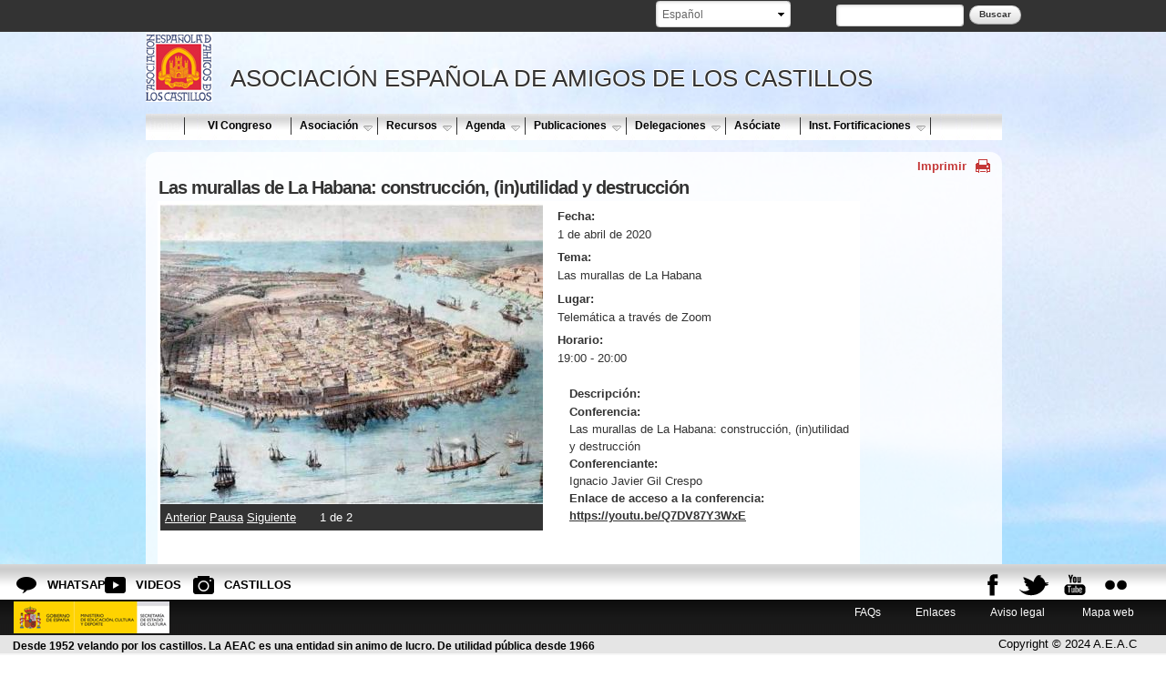

--- FILE ---
content_type: text/html; charset=utf-8
request_url: https://www.xn--castillosdeespaa-lub.es/es/lasmurallasdelaHabana
body_size: 13192
content:


<!-- THEME DEBUG -->
<!-- CALL: theme('html') -->
<!-- FILE NAME SUGGESTIONS:
   * html--node--1022834.tpl.php
   * html--node--%.tpl.php
   * html--node.tpl.php
   x html.tpl.php
-->
<!-- BEGIN OUTPUT from 'sites/all/themes/castillos/templates/html.tpl.php' -->

<!DOCTYPE html PUBLIC "-//W3C//DTD XHTML 1.0 Transitional//EN" "http://www.w3.org/TR/xhtml1/DTD/xhtml1-transitional.dtd">

<html lang="es" dir="ltr">
  <head profile="http://www.w3.org/1999/xhtml/vocab">
    <meta http-equiv="Content-Type" content="text/html; charset=utf-8" />
<link rel="shortcut icon" href="https://www.xn--castillosdeespaa-lub.es/sites/castillosdeespana.es/files/favicon.ico" type="image/vnd.microsoft.icon" />
<meta name="viewport" content="width=device-width, initial-scale=1, maximum-scale=1, minimum-scale=1, user-scalable=no" />
<link href="https://www.xn--castillosdeespaa-lub.es/es/lasmurallasdelaHabana" rel="alternate" hreflang="es" />
<meta name="description" content="Conferencia:Las murallas de La Habana: construcción, (in)utilidad y destrucciónConferenciante:Ignacio Javier Gil CrespoEnlace de acceso a la conferencia: https://youtu.be/Q7DV87Y3WxE" />
<meta name="abstract" content="Conferencia:Las murallas de La Habana: construcción, (in)utilidad y destrucciónConferenciante:Ignacio Javier Gil CrespoEnlace de acceso a la conferencia: https://youtu.be/Q7DV87Y3WxE" />
<meta name="keywords" content="Las murallas de La Habana: construcción, (in)utilidad y destrucción , , Castillos de españa, Castillos medievales, Asociacion Española de amigos de los castillos" />
<meta name="robots" content="follow, index" />
<link rel="canonical" href="https://www.xn--castillosdeespaa-lub.es/es/lasmurallasdelaHabana" />
<link rel="shortlink" href="https://www.xn--castillosdeespaa-lub.es/es/node/1022834" />
<meta property="og:site_name" content="Asociación española de amigos de los Castillos, Castillos de España, Castillos medievales" />
<meta property="og:url" content="https://www.xn--castillosdeespaa-lub.es/es/lasmurallasdelaHabana" />
<meta property="og:title" content="Las murallas de La Habana: construcción, (in)utilidad y destrucción" />
<meta property="og:image:url" content="https://www.xn--castillosdeespaa-lub.es/sites/castillosdeespana.es/files/logo_castillos.jpg" />
<meta property="og:image:type" content="image/jpg" />
<meta name="twitter:card" content="summary" />
<meta name="twitter:title" content="Las murallas de La Habana: construcción, (in)utilidad y destrucción | Asociación española de amigos de los Castillos, Castillos de España, Castillos medievales" />
<meta name="twitter:image" content="https://www.xn--castillosdeespaa-lub.es/sites/castillosdeespana.es/files/logo_castillos.jpg" />
<meta property="og:locale" content="es_ES" />
   
   

 <title>Las murallas de La Habana: construcción, (in)utilidad y destrucción | Asociación española de amigos de los Castillos, Castillos de España, Castillos medievales</title> 
    

     




<link type="text/css" rel="stylesheet" href="https://www.xn--castillosdeespaa-lub.es/sites/castillosdeespana.es/files/css/css_xE-rWrJf-fncB6ztZfd2huxqgxu4WO-qwma6Xer30m4.css" media="all" />
<link type="text/css" rel="stylesheet" href="https://www.xn--castillosdeespaa-lub.es/sites/castillosdeespana.es/files/css/css_vZ_wrMQ9Og-YPPxa1q4us3N7DsZMJa-14jShHgRoRNo.css" media="all" />
<link type="text/css" rel="stylesheet" href="https://www.xn--castillosdeespaa-lub.es/sites/castillosdeespana.es/files/css/css_XdLsLy0vxOp002PH-qOlcsnHZmP6Y4FDzD1ii23inL0.css" media="all" />
<link type="text/css" rel="stylesheet" href="https://www.xn--castillosdeespaa-lub.es/sites/castillosdeespana.es/files/css/css_g4nhtlLlNMyNJ1ijC2en0r75bVe-k0DOoU4lCNmfqOk.css" media="all" />
<link type="text/css" rel="stylesheet" href="https://www.xn--castillosdeespaa-lub.es/sites/castillosdeespana.es/files/css/css_RNN41rKGZWdN6MrEFC1hUK5_Xt7JfZSn8cMJUe2F3Z4.css" media="all" />

<!--[if (lt IE 9)&(!IEMobile)]>
<link type="text/css" rel="stylesheet" href="https://www.xn--castillosdeespaa-lub.es/sites/castillosdeespana.es/files/css/css_HgHJyFNyhnGCS_vQlzGQXoW5xyiyExtS5Ffjfqdu0Gs.css" media="all" />
<![endif]-->

<!--[if gte IE 9]><!-->
<link type="text/css" rel="stylesheet" href="https://www.xn--castillosdeespaa-lub.es/sites/castillosdeespana.es/files/css/css_vs3TV7KpyrB_tevCROpNTaUx6EZXvmnfksx5qwyUy20.css" media="all" />
<!--<![endif]-->
        <link href="https://www.xn--castillosdeespaa-lub.es/sites/all/themes/eturismo/css/print.css" rel="stylesheet" type="text/css" media="print"> 
    
      <script type="text/javascript" defer="defer" src="https://www.xn--castillosdeespaa-lub.es/sites/castillosdeespana.es/files/google_tag/ga4/google_tag.script.js?t93f5o"></script>
<script type="text/javascript" src="//code.jquery.com/jquery-1.5.2.min.js"></script>
<script type="text/javascript">
<!--//--><![CDATA[//><!--
window.jQuery || document.write("<script src='/sites/all/modules/contrib/jquery_update/replace/jquery/1.5/jquery.min.js'>\x3C/script>")
//--><!]]>
</script>
<script type="text/javascript" src="https://www.xn--castillosdeespaa-lub.es/misc/jquery.once.js?v=1.2"></script>
<script type="text/javascript" src="https://www.xn--castillosdeespaa-lub.es/misc/drupal.js?t93f5o"></script>
<script type="text/javascript" src="https://www.xn--castillosdeespaa-lub.es/sites/all/modules/contrib/views_slideshow/js/views_slideshow.js?v=1.0"></script>
<script type="text/javascript" src="https://www.xn--castillosdeespaa-lub.es/sites/castillosdeespana.es/files/languages/es_9Jr8TnD3McH0SRqlixfV3xo8_eLwmPtu9bzhn-SLSOg.js?t93f5o"></script>
<script type="text/javascript" src="https://www.xn--castillosdeespaa-lub.es/sites/all/libraries/colorbox/jquery.colorbox-min.js?t93f5o"></script>
<script type="text/javascript" src="https://www.xn--castillosdeespaa-lub.es/sites/all/modules/contrib/colorbox/js/colorbox.js?t93f5o"></script>
<script type="text/javascript" src="https://www.xn--castillosdeespaa-lub.es/sites/all/modules/contrib/colorbox/styles/default/colorbox_style.js?t93f5o"></script>
<script type="text/javascript" src="https://www.xn--castillosdeespaa-lub.es/sites/all/modules/contrib/lightbox2/js/lightbox.js?t93f5o"></script>
<script type="text/javascript" src="https://www.xn--castillosdeespaa-lub.es/sites/all/modules/contrib/nice_menus/superfish/js/superfish.js?t93f5o"></script>
<script type="text/javascript" src="https://www.xn--castillosdeespaa-lub.es/sites/all/modules/contrib/nice_menus/superfish/js/jquery.bgiframe.min.js?t93f5o"></script>
<script type="text/javascript" src="https://www.xn--castillosdeespaa-lub.es/sites/all/modules/contrib/nice_menus/superfish/js/jquery.hoverIntent.minified.js?t93f5o"></script>
<script type="text/javascript" src="https://www.xn--castillosdeespaa-lub.es/sites/all/modules/contrib/nice_menus/nice_menus.js?t93f5o"></script>
<script type="text/javascript" src="https://www.xn--castillosdeespaa-lub.es/sites/all/modules/google_analytics/googleanalytics.js?t93f5o"></script>
<script type="text/javascript">
<!--//--><![CDATA[//><!--
(function(i,s,o,g,r,a,m){i["GoogleAnalyticsObject"]=r;i[r]=i[r]||function(){(i[r].q=i[r].q||[]).push(arguments)},i[r].l=1*new Date();a=s.createElement(o),m=s.getElementsByTagName(o)[0];a.async=1;a.src=g;m.parentNode.insertBefore(a,m)})(window,document,"script","//www.google-analytics.com/analytics.js","ga");ga("create", "UA-125721719-1", {"cookieDomain":"auto","allowLinker":true});ga("require", "linker");ga("linker:autoLink", ["www.castillosdeespana.es","  castillosdeespana.es","  xn--castillosdeespaa-lub.es","  www.xn--castillosdeespaa-lub.es","  castillosasociacion.es","  www.castillosasociacion.es"]);ga("set", "anonymizeIp", true);ga("send", "pageview");
//--><!]]>
</script>
<script type="text/javascript" src="https://www.xn--castillosdeespaa-lub.es/sites/all/modules/contrib/lang_dropdown/lang_dropdown.js?t93f5o"></script>
<script type="text/javascript" src="https://www.xn--castillosdeespaa-lub.es/sites/all/libraries/jquery.cycle/jquery.cycle.all.js?t93f5o"></script>
<script type="text/javascript" src="https://www.xn--castillosdeespaa-lub.es/sites/all/libraries/json2/json2.js?t93f5o"></script>
<script type="text/javascript" src="https://www.xn--castillosdeespaa-lub.es/sites/all/modules/contrib/views_slideshow/contrib/views_slideshow_cycle/js/views_slideshow_cycle.js?t93f5o"></script>
<script type="text/javascript" src="https://www.xn--castillosdeespaa-lub.es/sites/all/themes/omega/omega/js/jquery.formalize.js?t93f5o"></script>
<script type="text/javascript" src="https://www.xn--castillosdeespaa-lub.es/sites/all/themes/omega/omega/js/omega-mediaqueries.js?t93f5o"></script>
<script type="text/javascript" src="https://www.xn--castillosdeespaa-lub.es/sites/all/themes/eturismo/js/etur_gallery.js?t93f5o"></script>
<script type="text/javascript" src="https://www.xn--castillosdeespaa-lub.es/sites/all/themes/eturismo/js/etur_update_browser.js?t93f5o"></script>
<script type="text/javascript" src="https://www.xn--castillosdeespaa-lub.es/sites/all/themes/eturismo/js/etur_view_screen.js?t93f5o"></script>
<script type="text/javascript" src="https://www.xn--castillosdeespaa-lub.es/sites/all/themes/eturismo/js/etur_slider.js?t93f5o"></script>
<script type="text/javascript" src="https://www.xn--castillosdeespaa-lub.es/sites/all/themes/eturismo/js/etur_selection.js?t93f5o"></script>
<script type="text/javascript" src="https://www.xn--castillosdeespaa-lub.es/sites/all/themes/eturismo/js/etur_titles.js?t93f5o"></script>
<script type="text/javascript" src="https://www.xn--castillosdeespaa-lub.es/sites/all/themes/eturismo/js/jquery.easing.min.1.3.js?t93f5o"></script>
<script type="text/javascript" src="https://www.xn--castillosdeespaa-lub.es/sites/all/themes/eturismo/js/jquery.jcontent.0.8.js?t93f5o"></script>
<script type="text/javascript" src="https://www.xn--castillosdeespaa-lub.es/sites/all/themes/eturismo/js/jquery.jcontent.0.8.min.js?t93f5o"></script>
<script type="text/javascript">
<!--//--><![CDATA[//><!--
jQuery.extend(Drupal.settings, {"basePath":"\/","pathPrefix":"es\/","ajaxPageState":{"theme":"castillos","theme_token":"ixcRkcLsDRG1iteIpUuKKhTBrIjqRN5dJ2cbu1uSChM","js":{"https:\/\/www.xn--castillosdeespaa-lub.es\/sites\/castillosdeespana.es\/files\/google_tag\/ga4\/google_tag.script.js":1,"\/\/code.jquery.com\/jquery-1.5.2.min.js":1,"0":1,"misc\/jquery.once.js":1,"misc\/drupal.js":1,"sites\/all\/modules\/contrib\/views_slideshow\/js\/views_slideshow.js":1,"public:\/\/languages\/es_9Jr8TnD3McH0SRqlixfV3xo8_eLwmPtu9bzhn-SLSOg.js":1,"sites\/all\/libraries\/colorbox\/jquery.colorbox-min.js":1,"sites\/all\/modules\/contrib\/colorbox\/js\/colorbox.js":1,"sites\/all\/modules\/contrib\/colorbox\/styles\/default\/colorbox_style.js":1,"sites\/all\/modules\/contrib\/lightbox2\/js\/lightbox.js":1,"sites\/all\/modules\/contrib\/nice_menus\/superfish\/js\/superfish.js":1,"sites\/all\/modules\/contrib\/nice_menus\/superfish\/js\/jquery.bgiframe.min.js":1,"sites\/all\/modules\/contrib\/nice_menus\/superfish\/js\/jquery.hoverIntent.minified.js":1,"sites\/all\/modules\/contrib\/nice_menus\/nice_menus.js":1,"sites\/all\/modules\/google_analytics\/googleanalytics.js":1,"1":1,"sites\/all\/modules\/contrib\/lang_dropdown\/lang_dropdown.js":1,"sites\/all\/libraries\/jquery.cycle\/jquery.cycle.all.js":1,"sites\/all\/libraries\/json2\/json2.js":1,"sites\/all\/modules\/contrib\/views_slideshow\/contrib\/views_slideshow_cycle\/js\/views_slideshow_cycle.js":1,"sites\/all\/themes\/omega\/omega\/js\/jquery.formalize.js":1,"sites\/all\/themes\/omega\/omega\/js\/omega-mediaqueries.js":1,"sites\/all\/themes\/eturismo\/js\/etur_gallery.js":1,"sites\/all\/themes\/eturismo\/js\/etur_update_browser.js":1,"sites\/all\/themes\/eturismo\/js\/etur_view_screen.js":1,"sites\/all\/themes\/eturismo\/js\/etur_slider.js":1,"sites\/all\/themes\/eturismo\/js\/etur_selection.js":1,"sites\/all\/themes\/eturismo\/js\/etur_titles.js":1,"sites\/all\/themes\/eturismo\/js\/jquery.easing.min.1.3.js":1,"sites\/all\/themes\/eturismo\/js\/jquery.jcontent.0.8.js":1,"sites\/all\/themes\/eturismo\/js\/jquery.jcontent.0.8.min.js":1},"css":{"modules\/system\/system.base.css":1,"modules\/system\/system.menus.css":1,"modules\/system\/system.messages.css":1,"modules\/system\/system.theme.css":1,"sites\/all\/modules\/contrib\/views_slideshow\/views_slideshow.css":1,"sites\/all\/modules\/contrib\/calendar\/css\/calendar_multiday.css":1,"sites\/all\/modules\/contrib\/date\/date_api\/date.css":1,"sites\/all\/modules\/contrib\/date\/date_popup\/themes\/datepicker.1.7.css":1,"modules\/field\/theme\/field.css":1,"modules\/node\/node.css":1,"modules\/search\/search.css":1,"modules\/user\/user.css":1,"sites\/all\/modules\/contrib\/youtube\/css\/youtube.css":1,"sites\/all\/modules\/contrib\/views\/css\/views.css":1,"sites\/all\/modules\/contrib\/media\/modules\/media_wysiwyg\/css\/media_wysiwyg.base.css":1,"sites\/all\/modules\/contrib\/colorbox\/styles\/default\/colorbox_style.css":1,"sites\/all\/modules\/contrib\/ctools\/css\/ctools.css":1,"sites\/all\/modules\/contrib\/lightbox2\/css\/lightbox.css":1,"sites\/all\/modules\/contrib\/nice_menus\/nice_menus.css":1,"sites\/all\/modules\/contrib\/nice_menus\/nice_menus_default.css":1,"sites\/all\/modules\/contrib\/lang_dropdown\/lang_dropdown.css":1,"sites\/all\/modules\/contrib\/views_slideshow\/views_slideshow_controls_text.css":1,"sites\/all\/modules\/contrib\/views_slideshow\/contrib\/views_slideshow_cycle\/views_slideshow_cycle.css":1,"sites\/all\/themes\/omega\/alpha\/css\/alpha-reset.css":1,"sites\/all\/themes\/omega\/alpha\/css\/alpha-mobile.css":1,"sites\/all\/themes\/omega\/alpha\/css\/alpha-alpha.css":1,"sites\/all\/themes\/omega\/omega\/css\/formalize.css":1,"sites\/all\/themes\/omega\/omega\/css\/omega-text.css":1,"sites\/all\/themes\/omega\/omega\/css\/omega-branding.css":1,"sites\/all\/themes\/omega\/omega\/css\/omega-menu.css":1,"sites\/all\/themes\/omega\/omega\/css\/omega-forms.css":1,"sites\/all\/themes\/omega\/omega\/css\/omega-visuals.css":1,"sites\/all\/themes\/castillos\/css\/global.css":1,"ie::normal::sites\/all\/themes\/eturismo\/css\/eturismo-alpha-default.css":1,"ie::normal::sites\/all\/themes\/eturismo\/css\/eturismo-alpha-default-normal.css":1,"ie::normal::sites\/all\/themes\/castillos\/css\/castillos-alpha-default.css":1,"ie::normal::sites\/all\/themes\/castillos\/css\/castillos-alpha-default-normal.css":1,"ie::normal::sites\/all\/themes\/omega\/alpha\/css\/grid\/alpha_default\/normal\/alpha-default-normal-12.css":1,"narrow::sites\/all\/themes\/eturismo\/css\/eturismo-alpha-default.css":1,"narrow::sites\/all\/themes\/eturismo\/css\/eturismo-alpha-default-narrow.css":1,"narrow::sites\/all\/themes\/castillos\/css\/castillos-alpha-default.css":1,"narrow::sites\/all\/themes\/castillos\/css\/castillos-alpha-default-narrow.css":1,"sites\/all\/themes\/omega\/alpha\/css\/grid\/alpha_default\/narrow\/alpha-default-narrow-12.css":1,"normal::sites\/all\/themes\/eturismo\/css\/eturismo-alpha-default.css":1,"normal::sites\/all\/themes\/eturismo\/css\/eturismo-alpha-default-normal.css":1,"normal::sites\/all\/themes\/castillos\/css\/castillos-alpha-default.css":1,"normal::sites\/all\/themes\/castillos\/css\/castillos-alpha-default-normal.css":1,"sites\/all\/themes\/omega\/alpha\/css\/grid\/alpha_default\/normal\/alpha-default-normal-12.css":1}},"colorbox":{"opacity":"0.85","current":"{current} of {total}","previous":"\u00ab Prev","next":"Next \u00bb","close":"Cerrar","maxWidth":"98%","maxHeight":"98%","fixed":true,"mobiledetect":true,"mobiledevicewidth":"480px"},"lightbox2":{"rtl":"0","file_path":"\/(\\w\\w\/)public:\/","default_image":"\/sites\/all\/modules\/contrib\/lightbox2\/images\/brokenimage.jpg","border_size":10,"font_color":"000","box_color":"fff","top_position":"","overlay_opacity":"0.8","overlay_color":"000","disable_close_click":true,"resize_sequence":0,"resize_speed":400,"fade_in_speed":400,"slide_down_speed":600,"use_alt_layout":false,"disable_resize":false,"disable_zoom":false,"force_show_nav":false,"show_caption":true,"loop_items":false,"node_link_text":"View Image Details","node_link_target":false,"image_count":"Imagen !current de !total","video_count":"Video !current of !total","page_count":"Page !current of !total","lite_press_x_close":"press \u003Ca href=\u0022#\u0022 onclick=\u0022hideLightbox(); return FALSE;\u0022\u003E\u003Ckbd\u003Ex\u003C\/kbd\u003E\u003C\/a\u003E to close","download_link_text":"","enable_login":false,"enable_contact":false,"keys_close":"c x 27","keys_previous":"p 37","keys_next":"n 39","keys_zoom":"z","keys_play_pause":"32","display_image_size":"original","image_node_sizes":"()","trigger_lightbox_classes":"","trigger_lightbox_group_classes":"","trigger_slideshow_classes":"","trigger_lightframe_classes":"","trigger_lightframe_group_classes":"","custom_class_handler":0,"custom_trigger_classes":"","disable_for_gallery_lists":true,"disable_for_acidfree_gallery_lists":true,"enable_acidfree_videos":true,"slideshow_interval":5000,"slideshow_automatic_start":true,"slideshow_automatic_exit":true,"show_play_pause":true,"pause_on_next_click":false,"pause_on_previous_click":true,"loop_slides":false,"iframe_width":600,"iframe_height":400,"iframe_border":1,"enable_video":false,"useragent":"Mozilla\/5.0 (Macintosh; Intel Mac OS X 10_15_7) AppleWebKit\/537.36 (KHTML, like Gecko) Chrome\/131.0.0.0 Safari\/537.36; ClaudeBot\/1.0; +claudebot@anthropic.com)"},"nice_menus_options":{"delay":"1000","speed":"fast"},"googleanalytics":{"trackOutbound":1,"trackMailto":1,"trackDownload":1,"trackDownloadExtensions":"7z|aac|arc|arj|asf|asx|avi|bin|csv|doc(x|m)?|dot(x|m)?|exe|flv|gif|gz|gzip|hqx|jar|jpe?g|js|mp(2|3|4|e?g)|mov(ie)?|msi|msp|pdf|phps|png|ppt(x|m)?|pot(x|m)?|pps(x|m)?|ppam|sld(x|m)?|thmx|qtm?|ra(m|r)?|sea|sit|tar|tgz|torrent|txt|wav|wma|wmv|wpd|xls(x|m|b)?|xlt(x|m)|xlam|xml|z|zip","trackColorbox":1,"trackDomainMode":"2","trackCrossDomains":["www.castillosdeespana.es","  castillosdeespana.es","  xn--castillosdeespaa-lub.es","  www.xn--castillosdeespaa-lub.es","  castillosasociacion.es","  www.castillosasociacion.es"]},"eTurismo":{"etur_lang":"es"},"urlIsAjaxTrusted":{"\/es\/lasmurallasdelaHabana":true},"viewsSlideshow":{"field_image_and_video_gallery_view-image_1":{"methods":{"goToSlide":["viewsSlideshowPager","viewsSlideshowSlideCounter","viewsSlideshowCycle"],"nextSlide":["viewsSlideshowPager","viewsSlideshowSlideCounter","viewsSlideshowCycle"],"pause":["viewsSlideshowControls","viewsSlideshowCycle"],"play":["viewsSlideshowControls","viewsSlideshowCycle"],"previousSlide":["viewsSlideshowPager","viewsSlideshowSlideCounter","viewsSlideshowCycle"],"transitionBegin":["viewsSlideshowPager","viewsSlideshowSlideCounter"],"transitionEnd":[]},"paused":0}},"viewsSlideshowControls":{"field_image_and_video_gallery_view-image_1":{"bottom":{"type":"viewsSlideshowControlsText"}}},"viewsSlideshowCycle":{"#views_slideshow_cycle_main_field_image_and_video_gallery_view-image_1":{"num_divs":2,"id_prefix":"#views_slideshow_cycle_main_","div_prefix":"#views_slideshow_cycle_div_","vss_id":"field_image_and_video_gallery_view-image_1","effect":"fade","transition_advanced":0,"timeout":5000,"speed":700,"delay":0,"sync":1,"random":0,"pause":1,"pause_on_click":0,"play_on_hover":0,"action_advanced":0,"start_paused":0,"remember_slide":0,"remember_slide_days":1,"pause_in_middle":0,"pause_when_hidden":0,"pause_when_hidden_type":"full","amount_allowed_visible":"","nowrap":0,"pause_after_slideshow":0,"fixed_height":1,"items_per_slide":1,"wait_for_image_load":1,"wait_for_image_load_timeout":3000,"cleartype":0,"cleartypenobg":0,"advanced_options":"{}","advanced_options_choices":0,"advanced_options_entry":""}},"omega":{"layouts":{"primary":"normal","order":["narrow","normal"],"queries":{"narrow":"all and (min-width: 740px) and (min-device-width: 740px), (max-device-width: 800px) and (min-width: 740px) and (orientation:landscape)","normal":"all and (min-width: 980px) and (min-device-width: 980px), all and (max-device-width: 1024px) and (min-width: 1024px) and (orientation:landscape)"}}}});
//--><!]]>
</script>
    <!--[if lt IE 9]><script src="//html5shiv.googlecode.com/svn/trunk/html5.js"></script><![endif]-->
    <script async src="https://pagead2.googlesyndication.com/pagead/js/adsbygoogle.js?client=ca-pub-9259349690512414" crossorigin="anonymous"></script>
  </head>
  <body class="html not-front not-logged-in no-sidebars page-node page-node- page-node-1022834 node-type-programa-de-actos i18n-es context-lasmurallasdelahabana">
    <div id="skip-link">
      <a href="#main-content" class="element-invisible element-focusable">Pasar al contenido principal</a>
    </div>
    

<!-- THEME DEBUG -->
<!-- CALL: theme('region') -->
<!-- FILE NAME SUGGESTIONS:
   * region--page-top.tpl.php
   x region.tpl.php
-->
<!-- BEGIN OUTPUT from 'sites/all/themes/omega/omega/templates/region.tpl.php' -->
<div class="region region-page-top" id="region-page-top">
  <div class="region-inner region-page-top-inner">
    <noscript aria-hidden="true"><iframe src="https://www.googletagmanager.com/ns.html?id=GTM-56ZBTMS" height="0" width="0" style="display:none;visibility:hidden"></iframe></noscript>
  </div>
</div>
<!-- END OUTPUT from 'sites/all/themes/omega/omega/templates/region.tpl.php' -->

    <div class="btn_background">Ver fondo</div>
    <div class="btn_background_display">Ver Web</div>
    

<!-- THEME DEBUG -->
<!-- CALL: theme('page') -->
<!-- FILE NAME SUGGESTIONS:
   * page--node--1022834.tpl.php
   * page--node--%.tpl.php
   * page--node.tpl.php
   x page.tpl.php
-->
<!-- BEGIN OUTPUT from 'sites/all/themes/eturismo/templates/page.tpl.php' -->
<div class="animacion_img">  
    <img src="https://www.xn--castillosdeespaa-lub.es/sites/castillosdeespana.es/files/styles/original/public/images/fondo_img_0.jpg?itok=VE6foVtC" width="100%" height="100%" class="foto1" id="foto1" alt="bg1">  
</div>  
<div class="page clearfix" id="page">
      

<!-- THEME DEBUG -->
<!-- CALL: theme('section') -->
<!-- FILE NAME SUGGESTIONS:
   x section--header.tpl.php
   * section.tpl.php
-->
<!-- BEGIN OUTPUT from 'sites/all/themes/omega/omega/templates/section--header.tpl.php' -->
<header id="section-header" class="section section-header">
  

<!-- THEME DEBUG -->
<!-- CALL: theme('zone') -->
<!-- FILE NAME SUGGESTIONS:
   * zone--branding.tpl.php
   x zone.tpl.php
-->
<!-- BEGIN OUTPUT from 'sites/all/themes/omega/alpha/templates/zone.tpl.php' -->
<div id="zone-branding-wrapper" class="zone-wrapper zone-branding-wrapper clearfix">  
  <div id="zone-branding" class="zone zone-branding clearfix container-12">
    

<!-- THEME DEBUG -->
<!-- CALL: theme('region') -->
<!-- FILE NAME SUGGESTIONS:
   x region--user-second.tpl.php
   * region.tpl.php
-->
<!-- BEGIN OUTPUT from 'sites/all/themes/castillos/templates/region--user-second.tpl.php' -->
<div class="grid-12 region region-user-second" id="region-user-second">
  <div class="region-inner region-user-second-inner">
          <div class="branding-data clearfix">
                            <hgroup class="site-name-slogan">        
                                                        <h1 class="site-name">&nbsp;</h1>
                                    </hgroup>
              </div>
        

<!-- THEME DEBUG -->
<!-- CALL: theme('block') -->
<!-- FILE NAME SUGGESTIONS:
   * block--search--form.tpl.php
   * block--search.tpl.php
   * block--user-second.tpl.php
   x block.tpl.php
-->
<!-- BEGIN OUTPUT from 'sites/all/themes/omega/omega/templates/block.tpl.php' -->
<div class="block block-search block-form block-search-form odd block-without-title" id="block-search-form">
  <div class="block-inner clearfix">
                
    <div class="content clearfix">
      <form action="/es/lasmurallasdelaHabana" method="post" id="search-block-form" accept-charset="UTF-8"><div>

<!-- THEME DEBUG -->
<!-- CALL: theme('search_block_form') -->
<!-- BEGIN OUTPUT from 'modules/search/search-block-form.tpl.php' -->
<div class="container-inline">
      <h2 class="element-invisible">Formulario de búsqueda</h2>
    <div class="form-item form-type-textfield form-item-search-block-form">
  <label class="element-invisible" for="edit-search-block-form--2">Buscar </label>
 <input title="Escriba lo que quiere buscar." type="text" id="edit-search-block-form--2" name="search_block_form" value="" size="15" maxlength="128" class="form-text" />
</div>
<div class="form-actions form-wrapper" id="edit-actions"><input type="submit" id="edit-submit" name="op" value="Buscar" class="form-submit" /></div><input type="hidden" name="form_build_id" value="form-bYbB9PJ13p7CKbuPB9m0uVLiJeH-W22CVvHu92uhFWw" />
<input type="hidden" name="form_id" value="search_block_form" />
</div>

<!-- END OUTPUT from 'modules/search/search-block-form.tpl.php' -->

</div></form>    </div>
  </div>
</div>
<!-- END OUTPUT from 'sites/all/themes/omega/omega/templates/block.tpl.php' -->



<!-- THEME DEBUG -->
<!-- CALL: theme('block') -->
<!-- FILE NAME SUGGESTIONS:
   * block--lang-dropdown--language.tpl.php
   * block--lang-dropdown.tpl.php
   * block--user-second.tpl.php
   x block.tpl.php
-->
<!-- BEGIN OUTPUT from 'sites/all/themes/omega/omega/templates/block.tpl.php' -->
<div class="block block-lang-dropdown block-language block-lang-dropdown-language even block-without-title" id="block-lang-dropdown-language">
  <div class="block-inner clearfix">
                
    <div class="content clearfix">
      <form class="lang_dropdown_form language" id="lang_dropdown_form_language" action="/es/lasmurallasdelaHabana" method="post" accept-charset="UTF-8"><div><div class="form-item form-type-select form-item-lang-dropdown-select">
 <select class="lang-dropdown-select-element form-select" id="lang-dropdown-select-language" style="width:148px" name="lang_dropdown_select"><option value="es" selected="selected">Español</option></select>
</div>
<input type="hidden" name="es" value="/es/lasmurallasdelaHabana" />
<noscript><div>
<input type="submit" id="edit-submit--2" name="op" value="Ir" class="form-submit" />
</div></noscript><input type="hidden" name="form_build_id" value="form-ym1f2eRYeTn_UTTmM-7807i37km5O2TgiX-7sM31L9k" />
<input type="hidden" name="form_id" value="lang_dropdown_form" />
</div></form>    </div>
  </div>
</div>
<!-- END OUTPUT from 'sites/all/themes/omega/omega/templates/block.tpl.php' -->

  </div>
</div>
<!-- END OUTPUT from 'sites/all/themes/castillos/templates/region--user-second.tpl.php' -->

  </div>
</div>
<!-- END OUTPUT from 'sites/all/themes/omega/alpha/templates/zone.tpl.php' -->



<!-- THEME DEBUG -->
<!-- CALL: theme('zone') -->
<!-- FILE NAME SUGGESTIONS:
   * zone--menu.tpl.php
   x zone.tpl.php
-->
<!-- BEGIN OUTPUT from 'sites/all/themes/omega/alpha/templates/zone.tpl.php' -->
<div id="zone-menu-wrapper" class="zone-wrapper zone-menu-wrapper clearfix">  
  <div id="zone-menu" class="zone zone-menu clearfix container-12">
    

<!-- THEME DEBUG -->
<!-- CALL: theme('region') -->
<!-- FILE NAME SUGGESTIONS:
   x region--branding.tpl.php
   * region.tpl.php
-->
<!-- BEGIN OUTPUT from 'sites/all/themes/eturismo/templates/region--branding.tpl.php' -->
<div class="grid-12 region region-branding" id="region-branding">
  <div class="region-inner region-branding-inner">
      <div class="branding-data clearfix">
                                    <div class="logo-img-first">
              <a href="/es" title="Asociación española de amigos de los Castillos, Castillos de España, Castillos medievales"><img src="https://www.xn--castillosdeespaa-lub.es/sites/castillosdeespana.es/files/logo_castillos.jpg" alt="Asociación española de amigos de los Castillos, Castillos de España, Castillos medievales"/></a>
            </div>
            
                          
                      
        
        
                      
        
        
            
                                                          <div class="site-name-slogan_shadow">ASOCIACIÓN ESPAÑOLA DE AMIGOS DE LOS CASTILLOS</div>
                          </div>
    
      </div>
</div>
<!-- END OUTPUT from 'sites/all/themes/eturismo/templates/region--branding.tpl.php' -->



<!-- THEME DEBUG -->
<!-- CALL: theme('region') -->
<!-- FILE NAME SUGGESTIONS:
   x region--menu.tpl.php
   * region.tpl.php
-->
<!-- BEGIN OUTPUT from 'sites/all/themes/castillos/templates/region--menu.tpl.php' -->
<div class="grid-12 region region-menu" id="region-menu">
  <div class="region-inner region-menu-inner">
    

<!-- THEME DEBUG -->
<!-- CALL: theme('block') -->
<!-- FILE NAME SUGGESTIONS:
   * block--nice-menus--1.tpl.php
   * block--nice-menus.tpl.php
   * block--menu.tpl.php
   x block.tpl.php
-->
<!-- BEGIN OUTPUT from 'sites/all/themes/omega/omega/templates/block.tpl.php' -->
<div class="block block-nice-menus block-1 block-nice-menus-1 odd block-without-title" id="block-nice-menus-1">
  <div class="block-inner clearfix">
                
    <div class="content clearfix">
      <ul class="nice-menu nice-menu-down" id="nice-menu-1"><li class="menu-230 menu-path-front  first   odd  "><a href="/es">Home</a></li>
<li class="menu-7122 menu-path-node-1026646   even  "><a href="/es/VICIC-FF">VI Congreso</a></li>
<li class="menu-490 menuparent  menu-path-nolink   odd   nolink"><a href="#">Asociación</a href="#"><ul><li class="menu-4273 menu-path-node-540  first   odd  "><a href="/es/content/quienes-somos" title="">Quiénes Somos</a></li>
<li class="menu-4274 menu-path-node-542   even  "><a href="/es/content/donde-estamos">Dónde Estamos</a></li>
<li class="menu-2890 menu-path-node-552   odd  "><a href="/es/content/nuestra-historia">Nuestra Historia</a></li>
<li class="menu-2892 menuparent  menu-path-nolink   even   nolink"><a href="#">Funcionamiento Interno</a href="#"><ul><li class="menu-4925 menu-path-node-553  first   odd  "><a href="/es/content/estatutos">Estatutos</a></li>
<li class="menu-4926 menu-path-node-561   even   last "><a href="/es/content/memoria-anual-de-actividades" title="">Memorias Anuales</a></li>
</ul></li>
<li class="menu-4792 menu-path-node-578   odd  "><a href="/es/content/castillo-de-villafuerte-de-esgueva-y-la-aeac">Castillo Villafuerte</a></li>
<li class="menu-4361 menu-path-node-589   even  "><a href="/es/content/productos">Productos</a></li>
<li class="menu-3409 menuparent  menu-path-nolink   odd   nolink"><a href="#">Proyectos</a href="#"><ul><li class="menu-5886 menu-path-node-576  first   odd  "><a href="/es/content/planes-directores-de-restauracion-y-entorno">Información</a></li>
<li class="menu-5887 menu-path-proyectos   even   last "><a href="/es/proyectos" title="">Buscador</a></li>
</ul></li>
<li class="menu-6823 menuparent  menu-path-node-1020443   even  "><a href="/es/ibi2015" title="">Propietarios</a><ul><li class="menu-7109 menu-path-node-1025729  first   odd  "><a href="/es/FundacionCasasHistorica%26Airbnb">PREMIO CASAS HISTÓRICAS</a></li>
<li class="menu-6824 menu-path-node-1020443   even  "><a href="/es/ibi2015">INFORMACIÓN PARA PROPIETARIOS DE CASTILLOS- IMPUESTO IBI- EXENCIONES</a></li>
<li class="menu-7125 menu-path-node-1026784   odd   last "><a href="/es/content/house-castle-red-pan-europea-de-castillos" title="Red Pan Europea de Castillos">House of the Castle. Red Pan Europea de Castillos</a></li>
</ul></li>
<li class="menu-6828 menuparent  menu-path-node-1021250   odd  "><a href="/es/AEACinvestigacion">Sección investigación</a><ul><li class="menu-6831 menu-path-node-1021253  first   odd   last "><a href="/es/infogrupo">Información grupo</a></li>
</ul></li>
<li class="menu-7053 menu-path-node-1023855   even  "><a href="/es/content/colaboradores">Colaboradores</a></li>
<li class="menu-7127 menuparent  menu-path-node-1027218   odd  "><a href="/es/content/navidad-2024" title="">NAVIDAD 2025</a><ul><li class="menu-7128 menu-path-node-1027217  first   odd  "><a href="/es/loterianavidad2025">Lotería de Navidad de la AEAC - 2025</a></li>
<li class="menu-7129 menu-path-node-1027168   even   last "><a href="/es/puzlecastillero">PUZLE CASTILLERO</a></li>
</ul></li>
<li class="menu-5062 menu-path-node-640   even   last "><a href="/es/content/entidades-patrocinadoras">Promotores</a></li>
</ul></li>
<li class="menu-488 menuparent  menu-path-nolink   even   nolink"><a href="#">Recursos</a href="#"><ul><li class="menu-3146 menu-path-buscador-castillos  first   odd  "><a href="/es/buscador-castillos" title="">Inventario de castillos</a></li>
<li class="menu-3417 menu-path-diccionario   even  "><a href="/es/diccionario" title="">Diccionario</a></li>
<li class="menu-4791 menuparent  menu-path-nolink   odd   nolink"><a href="#">Biblioteca</a href="#"><ul><li class="menu-4793 menu-path-node-555  first   odd  "><a href="/es/content/biblioteca-federico-bordeje">Biblioteca Federico Bordejé</a></li>
<li class="menu-4794 menu-path-node-554   even  "><a href="/es/content/bibliografia-general" title="">Bibliografía General</a></li>
<li class="menu-4795 menu-path-node-568   odd  "><a href="/es/content/biblioteca-virtual">Biblioteca Virtual</a></li>
<li class="menu-4796 menu-path-node-559   even  "><a href="/es/content/historia-de-la-biblioteca" title="">Historia</a></li>
<li class="menu-4797 menu-path-node-561   odd   last "><a href="/es/content/memoria-anual-de-actividades">Actividades</a></li>
</ul></li>
<li class="menu-7112 menu-path-node-1025774   even  "><a href="/es/bibliotecadigitalAEAC">Biblioteca digital de la AEAC</a></li>
<li class="menu-6829 menuparent  menu-path-node-1021251   odd   last "><a href="/es/recursosinvestigaci%C3%B3n">Recursos para investigar</a><ul><li class="menu-6830 menu-path-node-1021252  first   odd  "><a href="/es/content/recursos-generales">Recursos Generales</a></li>
<li class="menu-6832 menu-path-node-1021254   even  "><a href="/es/rComAuton">Recursos por Com. Autónomas</a></li>
<li class="menu-6833 menu-path-node-1021255   odd  "><a href="/es/content/archivos-fotograficos">Archivos fotográficos</a></li>
<li class="menu-6835 menu-path-node-1021407   even  "><a href="/es/content/mapasplanos">Mapas/Planos</a></li>
<li class="menu-6836 menu-path-node-1021408   odd   last "><a href="/es/content/archivos-fisicos">Archivos físicos</a></li>
</ul></li>
</ul></li>
<li class="menu-486 menuparent  menu-path-nolink   odd   nolink"><a href="#">Agenda</a href="#"><ul><li class="menu-727 menu-path-news  first   odd  "><a href="/es/news" title="">Actualidad</a></li>
<li class="menu-729 menu-path-agenda   even  "><a href="/es/agenda" title="">Viajes Culturales</a></li>
<li class="menu-3411 menu-path-programa-actos   odd  "><a href="/es/programa-actos" title="">Programa Actos</a></li>
<li class="menu-6818 menuparent  menu-path-nolink   even   nolink"><a href="#">Cursos</a href="#"><ul><li class="menu-6896 menuparent  menu-path-node-1022278  first   odd  "><a href="/es/programasoria">Fortificaciones de Soria</a><ul><li class="menu-6898 menu-path-node-1022292  first   odd  "><a href="/es/1SoriaPrehistoriayRoma">2 Prehistoria y romanización</a></li>
<li class="menu-6899 menu-path-node-1022293   even  "><a href="/es/2alandalusSoria">3 Al-Andalus</a></li>
<li class="menu-6900 menu-path-node-1022294   odd  "><a href="/es/soriacobos">4 Siglos X al XVI</a></li>
<li class="menu-6901 menu-path-node-1022279   even   last "><a href="/es/Soria">5 Viaje tierras de Soria</a></li>
</ul></li>
<li class="menu-6826 menu-path-node-1021098   even  "><a href="/es/CarlosV">IV CURSO- CARLOS V, IMPERIO, DEFENSAS Y ARQUITECTURA</a></li>
<li class="menu-6819 menu-path-node-1019804   odd  "><a href="/es/content/IIIcurso-aeac-castillosisabel">III Curso- Los castillos de Isabel</a></li>
<li class="menu-6820 menu-path-node-1019806   even   last "><a href="/es/content/ii-curso-de-castellologia" title="castillos en la batalla de las Navas de Tolosa">Anteriores cursos</a></li>
</ul></li>
<li class="menu-7104 menuparent  menu-path-nolink   odd   nolink"><a href="#">Exposiciones</a href="#"><ul><li class="menu-7103 menu-path-node-1021651  first   odd  "><a href="/es/expoADE">Exposición Arquitectura Defensiva en España</a></li>
<li class="menu-7113 menu-path-node-1025779   even  "><a href="/es/EXPOmiradashistoria">Exposición imágenes de viajeros y Toledo</a></li>
<li class="menu-7105 menuparent  menu-path-nolink   odd   last  nolink"><a href="#">En la Sala Marqués de Sales- AEAC</a href="#"><ul><li class="menu-7106 menu-path-node-1025608  first   odd  "><a href="/es/JorgeexpoAcuarelas">Exposición &quot;Los viajes y los colores- Jorge Jiménez&quot;</a></li>
<li class="menu-7108 menu-path-node-1021531   even  "><a href="/es/content/inauguracion-exposicion-castillos-de-valladolid">Exposición castillos de Valladolid (Portillo)</a></li>
<li class="menu-6897 menu-path-node-1022290   odd  "><a href="/es/inauguracionexpotorresSoria">Exposición &quot;Atalayas y torreones de Soria&quot;</a></li>
<li class="menu-7107 menu-path-node-1022110   even   last "><a href="/es/exposicioncastillosdeburgos">Exposición Castillos de Burgos y la Guerra de Independencia</a></li>
</ul></li>
</ul></li>
<li class="menu-3416 menuparent  menu-path-nolink   even   last  nolink"><a href="#">Premios</a href="#"><ul><li class="menu-6817 menu-path-node-1019731  first   odd  "><a href="/es/content/concursofoto_jlmoro">Premio foto Moro</a></li>
<li class="menu-6894 menu-path-node-1022182   even  "><a href="/es/dibujatucastillo">Concurso infantil &quot;Dibuja tu castillo&quot;</a></li>
<li class="menu-4798 menu-path-node-632   odd  "><a href="/es/content/galardones-concedidos-por-la-aeac-desde-1958">Premios Entregados</a></li>
<li class="menu-4799 menu-path-node-631   even   last "><a href="/es/content/algunos-premios-recibidos-por-la-aeac">Premios Recibidos</a></li>
</ul></li>
</ul></li>
<li class="menu-3515 menuparent  menu-path-nolink   even   nolink"><a href="#">Publicaciones</a href="#"><ul><li class="menu-5058 menu-path-node-635  first   odd  "><a href="/es/content/publicaciones-de-la-aeac">Nuestras publicaciones</a></li>
<li class="menu-5131 menu-path-node-658   even  "><a href="/es/content/catalogos-de-la-aeac">Libros</a></li>
<li class="menu-6980 menu-path-node-1022689   odd  "><a href="/es/NboletinAEAC" title="Nuevo Boletín de la Asociación Española de Amigos de los Castillos">Nuevo Boletín AEAC</a></li>
<li class="menu-6973 menu-path-node-1022444   even   last "><a href="/es/revista" title="Revista Castillos de España- Web raíz">Revista Castillos de España</a></li>
</ul></li>
<li class="menu-6798 menuparent  menu-path-castillosdeespañaes-es-content-delegaciones   odd  "><a href="http://www.castillosdeespaña.es/es/content/delegaciones" title="Espacio dedicado a la entrada de información de las diferentes delegaciones de la AEAC por España.">Delegaciones</a><ul><li class="menu-6800 menu-path-node-1019710  first   odd  "><a href="/es/Delegacion_Almeria">Almería (A. Alcazaba)</a></li>
<li class="menu-6799 menu-path-node-1019709   even  "><a href="/es/Delegacion_Aragon">ARCA (Aragón)</a></li>
<li class="menu-6801 menu-path-node-1019711   odd  "><a href="/es/Delegacion_Baleares">Baleares</a></li>
<li class="menu-6802 menu-path-node-1019712   even  "><a href="/es/Delegacion_Catalu%C3%B1a">Cataluña</a></li>
<li class="menu-6803 menu-path-node-1019713   odd  "><a href="/es/Delegacion_Burgos">Burgos</a></li>
<li class="menu-6804 menu-path-node-1019714   even  "><a href="/es/Delegacion_Cadiz">Cádiz</a></li>
<li class="menu-6805 menu-path-node-1019715   odd  "><a href="/es/Delegacion_Castellon">Castellón</a></li>
<li class="menu-6806 menu-path-node-1019716   even  "><a href="/es/Delegacion_Ceuta">Ceuta</a></li>
<li class="menu-6964 menuparent  menu-path-node-1022366   odd  "><a href="/es/DCiudadReal">Ciudad Real</a><ul><li class="menu-6971 menu-path-node-1022485  first   odd   last "><a href="/es/reCiudadReal">Reinauguración delegación de Ciudad Real</a></li>
</ul></li>
<li class="menu-6807 menu-path-node-1019717   even  "><a href="/es/Delegacion_Cordoba">Córdoba</a></li>
<li class="menu-6808 menu-path-node-1019718   odd  "><a href="/es/Delegacion_Guadalajara">Guadalajara</a></li>
<li class="menu-6891 menu-path-node-1022034   even  "><a href="/es/DelegacionIllora">Íllora</a></li>
<li class="menu-6809 menu-path-node-1019719   odd  "><a href="/es/Delegacion_Jaen">Jaén (T. Homenaje)</a></li>
<li class="menu-6811 menu-path-node-1019721   even  "><a href="/es/Delegacion_LaRioja">La Rioja</a></li>
<li class="menu-6810 menu-path-node-1019720   odd  "><a href="/es/Delegacion_Lugo">Lugo</a></li>
<li class="menu-6812 menu-path-node-1019722   even  "><a href="/es/Delegacion_Murcia">Región de Murcia</a></li>
<li class="menu-6813 menu-path-node-1019723   odd  "><a href="/es/Delegacion_Navarra">Navarra</a></li>
<li class="menu-6982 menu-path-node-1022807   even  "><a href="/es/castillospalencia">Palencia</a></li>
<li class="menu-6825 menu-path-node-1021026   odd  "><a href="/es/Delegaci%C3%B3nPortillo">Portillo (Valladolid)</a></li>
<li class="menu-6814 menu-path-node-1019724   even  "><a href="/es/Delegacion_Valencia">Valencia</a></li>
<li class="menu-6815 menu-path-node-1019725   odd   last "><a href="/es/Delegacion_Valladolid">Valladolid</a></li>
</ul></li>
<li class="menu-6895 menu-path-node-577   even  "><a href="/es/content/asociate-como-asociarse-la-aeac">Asóciate</a></li>
<li class="menu-6968 menuparent  menu-path-node-1022419   odd   last "><a href="/es/IEF">Inst. Fortificaciones</a><ul><li class="menu-7124 menuparent  menu-path-node-1026735  first   odd  "><a href="/es/Congresos">Congresos AEAC</a><ul><li class="menu-7123 menu-path-node-1025299  first   odd   last "><a href="/es/VCC-AmadorRuibal">V Congreso de Castellología. HAR</a></li>
</ul></li>
<li class="menu-6976 menuparent  menu-path-https--castillosdeespañaes-es-cursorestauracion   even  "><a href="https://www.castillosdeespaña.es/es/cursorestauracion" title="">Cursos generales</a><ul><li class="menu-7054 menu-path-node-1024328  first   odd  "><a href="/es/CVcastillosyfortificacionesEsp">2021 Curso virtual castillos en España</a></li>
<li class="menu-6978 menu-path-node-1022687   even  "><a href="/es/content/cursos-generales-ief-2019" title="Cursos generales IEF 2019">2019</a></li>
<li class="menu-6979 menu-path-node-1022688   odd   last "><a href="/es/content/cursos-ief-2018">2018</a></li>
</ul></li>
<li class="menu-6969 menuparent  menu-path-node-1022450   odd   last "><a href="/es/IEF-cespecializacion">C. Especialización</a><ul><li class="menu-7148 menu-path-https--xn--castillosdeespaa-lubes-es-SeminarioIPCE-MC-IEF-AEAC  first   odd  "><a href="https://www.xn--castillosdeespaa-lub.es/es/SeminarioIPCE/MC-IEF/AEAC" title="">2025. Sept Curso la Propiedad de los castillos IPCE-AEAC </a></li>
<li class="menu-6970 menu-path-node-1022461   even  "><a href="/es/content/curso1docalumno">1. Curso Fortificación Edad Media Penínsular</a></li>
<li class="menu-6972 menu-path-node-1022565   odd  "><a href="/es/cursoguerracivilmadrid">2. Curso Guerra Civil en Madrid</a></li>
<li class="menu-6977 menu-path-node-1022655   even   last "><a href="/es/cursorestauracion">3. Curso intro restauración del Patrimonio Fortificado</a></li>
</ul></li>
</ul></li>
</ul>
    </div>
  </div>
</div>
<!-- END OUTPUT from 'sites/all/themes/omega/omega/templates/block.tpl.php' -->

  </div>
</div>

<!-- END OUTPUT from 'sites/all/themes/castillos/templates/region--menu.tpl.php' -->

  </div>
</div>
<!-- END OUTPUT from 'sites/all/themes/omega/alpha/templates/zone.tpl.php' -->

</header>
<!-- END OUTPUT from 'sites/all/themes/omega/omega/templates/section--header.tpl.php' -->

        

<!-- THEME DEBUG -->
<!-- CALL: theme('section') -->
<!-- FILE NAME SUGGESTIONS:
   * section--content.tpl.php
   x section.tpl.php
-->
<!-- BEGIN OUTPUT from 'sites/all/themes/omega/omega/templates/section.tpl.php' -->
<section id="section-content" class="section section-content">
  

<!-- THEME DEBUG -->
<!-- CALL: theme('zone') -->
<!-- FILE NAME SUGGESTIONS:
   x zone--content.tpl.php
   * zone.tpl.php
-->
<!-- BEGIN OUTPUT from 'sites/all/themes/eturismo/templates/zone--content.tpl.php' -->
<div id="zone-content-wrapper" class="zone-wrapper zone-content-wrapper clearfix">  
  <div id="zone-content" class="zone zone-content clearfix container-12">    
          <div id="breadcrumb" class="grid-12"><!--<h2 class="element-invisible">Se encuentra usted aquí</h2><div class="breadcrumb"><a href="/es">Inicio</a></div>-->
      <div class="imprimir"><a href="javascript:window.print();">Imprimir</a></div>
      </div>
    
        

<!-- THEME DEBUG -->
<!-- CALL: theme('region') -->
<!-- FILE NAME SUGGESTIONS:
   x region--content.tpl.php
   * region.tpl.php
-->
<!-- BEGIN OUTPUT from 'sites/all/themes/eturismo/templates/region--content.tpl.php' -->
<div class="grid-12 region region-content" id="region-content">
  <div class="region-inner region-content-inner">
    <a id="main-content"></a>
                <h2 class="title" id="page-title">Las murallas de La Habana: construcción, (in)utilidad y destrucción</h2>
                        

<!-- THEME DEBUG -->
<!-- CALL: theme('block') -->
<!-- FILE NAME SUGGESTIONS:
   * block--system--main.tpl.php
   * block--system.tpl.php
   * block--content.tpl.php
   x block.tpl.php
-->
<!-- BEGIN OUTPUT from 'sites/all/themes/omega/omega/templates/block.tpl.php' -->
<div class="block block-system block-main block-system-main odd block-without-title" id="block-system-main">
  <div class="block-inner clearfix">
                
    <div class="content clearfix">
      

<!-- THEME DEBUG -->
<!-- CALL: theme('node') -->
<!-- FILE NAME SUGGESTIONS:
   * node--1022834.tpl.php
   * node--programa-de-actos.tpl.php
   * node.tpl.php
-->
<!-- BEGIN OUTPUT from 'sites/all/themes/castillos/templates/node--programa_de_actos.tpl.php' -->
<article about="/es/lasmurallasdelaHabana" typeof="sioc:Item foaf:Document" class="node node-programa-de-actos node-promoted node-published node-not-sticky author-miguel odd clearfix" id="node-programa-de-actos-1022834">
        <span property="dc:title" content="Las murallas de La Habana: construcción, (in)utilidad y destrucción" class="rdf-meta element-hidden"></span>    
  <div class="content clearfix">
    
    
  <div id="node_touristic_resource_full_group_gallery_data"><div class="group-left-content">

<!-- THEME DEBUG -->
<!-- CALL: theme('field') -->
<!-- FILE NAME SUGGESTIONS:
   * field--field-img-gallery--programa-de-actos.tpl.php
   * field--programa-de-actos.tpl.php
   * field--field-img-gallery.tpl.php
   * field--node-reference.tpl.php
   * field.tpl.php
-->
<!-- BEGIN OUTPUT from 'sites/all/themes/eturismo/templates/field--field_img_gallery.tpl.php' -->
<div id="etur_img_gallery">
  

<!-- THEME DEBUG -->
<!-- CALL: theme('views_slideshow') -->
<!-- BEGIN OUTPUT from 'sites/all/modules/contrib/views_slideshow/theme/views-slideshow.tpl.php' -->

  <div class="skin-default">
    
    <div id="views_slideshow_cycle_main_field_image_and_video_gallery_view-image_1" class="views_slideshow_cycle_main views_slideshow_main">

<!-- THEME DEBUG -->
<!-- CALL: theme('views_slideshow_cycle_main_frame') -->
<!-- BEGIN OUTPUT from 'sites/all/modules/contrib/views_slideshow/contrib/views_slideshow_cycle/theme/views-slideshow-cycle-main-frame.tpl.php' -->
<div id="views_slideshow_cycle_teaser_section_field_image_and_video_gallery_view-image_1" class="views-slideshow-cycle-main-frame views_slideshow_cycle_teaser_section">
  

<!-- THEME DEBUG -->
<!-- CALL: theme('views_slideshow_cycle_main_frame_row') -->
<!-- BEGIN OUTPUT from 'sites/all/modules/contrib/views_slideshow/contrib/views_slideshow_cycle/theme/views-slideshow-cycle-main-frame-row.tpl.php' -->
<div id="views_slideshow_cycle_div_field_image_and_video_gallery_view-image_1_0" class="views-slideshow-cycle-main-frame-row views_slideshow_cycle_slide views_slideshow_slide views-row-1 views-row-first views-row-odd" >
  

<!-- THEME DEBUG -->
<!-- CALL: theme('views_slideshow_cycle_main_frame_row_item') -->
<!-- BEGIN OUTPUT from 'sites/all/modules/contrib/views_slideshow/contrib/views_slideshow_cycle/theme/views-slideshow-cycle-main-frame-row-item.tpl.php' -->
<div class="views-slideshow-cycle-main-frame-row-item views-row views-row-0 views-row-odd views-row-first">
  

<!-- THEME DEBUG -->
<!-- CALL: theme('views_view_fields') -->
<!-- BEGIN OUTPUT from 'sites/all/modules/contrib/views/theme/views-view-fields.tpl.php' -->
  
  <div class="views-field views-field-field-image">        <div class="field-content"><a href="https://www.xn--castillosdeespaa-lub.es/sites/castillosdeespana.es/files/images/thumbnail_la_habana_1850.jpg" title="La Habana" class="colorbox" data-colorbox-gallery="gallery-node-1022832-DZixK_2GRAw"><img typeof="foaf:Image" src="https://www.xn--castillosdeespaa-lub.es/sites/castillosdeespana.es/files/styles/large/public/images/thumbnail_la_habana_1850.jpg?itok=PdFF0QnW" width="420" height="330" alt="" title="" /></a></div>  </div>
<!-- END OUTPUT from 'sites/all/modules/contrib/views/theme/views-view-fields.tpl.php' -->

</div>

<!-- END OUTPUT from 'sites/all/modules/contrib/views_slideshow/contrib/views_slideshow_cycle/theme/views-slideshow-cycle-main-frame-row-item.tpl.php' -->

</div>

<!-- END OUTPUT from 'sites/all/modules/contrib/views_slideshow/contrib/views_slideshow_cycle/theme/views-slideshow-cycle-main-frame-row.tpl.php' -->



<!-- THEME DEBUG -->
<!-- CALL: theme('views_slideshow_cycle_main_frame_row') -->
<!-- BEGIN OUTPUT from 'sites/all/modules/contrib/views_slideshow/contrib/views_slideshow_cycle/theme/views-slideshow-cycle-main-frame-row.tpl.php' -->
<div id="views_slideshow_cycle_div_field_image_and_video_gallery_view-image_1_1" class="views-slideshow-cycle-main-frame-row views_slideshow_cycle_slide views_slideshow_slide views-row-2 views_slideshow_cycle_hidden views-row-last views-row-even" >
  

<!-- THEME DEBUG -->
<!-- CALL: theme('views_slideshow_cycle_main_frame_row_item') -->
<!-- BEGIN OUTPUT from 'sites/all/modules/contrib/views_slideshow/contrib/views_slideshow_cycle/theme/views-slideshow-cycle-main-frame-row-item.tpl.php' -->
<div class="views-slideshow-cycle-main-frame-row-item views-row views-row-0 views-row-odd">
  

<!-- THEME DEBUG -->
<!-- CALL: theme('views_view_fields') -->
<!-- BEGIN OUTPUT from 'sites/all/modules/contrib/views/theme/views-view-fields.tpl.php' -->
  
  <div class="views-field views-field-field-image">        <div class="field-content"><a href="https://www.xn--castillosdeespaa-lub.es/sites/castillosdeespana.es/files/images/baluarte_de_la_tenaza.jpg" title="Tenaza La Habana" class="colorbox" data-colorbox-gallery="gallery-node-1022833-DZixK_2GRAw"><img typeof="foaf:Image" src="https://www.xn--castillosdeespaa-lub.es/sites/castillosdeespana.es/files/styles/large/public/images/baluarte_de_la_tenaza.jpg?itok=HMitnY1m" width="420" height="330" alt="" title="" /></a></div>  </div>
<!-- END OUTPUT from 'sites/all/modules/contrib/views/theme/views-view-fields.tpl.php' -->

</div>

<!-- END OUTPUT from 'sites/all/modules/contrib/views_slideshow/contrib/views_slideshow_cycle/theme/views-slideshow-cycle-main-frame-row-item.tpl.php' -->

</div>

<!-- END OUTPUT from 'sites/all/modules/contrib/views_slideshow/contrib/views_slideshow_cycle/theme/views-slideshow-cycle-main-frame-row.tpl.php' -->

</div>

<!-- END OUTPUT from 'sites/all/modules/contrib/views_slideshow/contrib/views_slideshow_cycle/theme/views-slideshow-cycle-main-frame.tpl.php' -->

</div>
          <div class="views-slideshow-controls-bottom clearfix">
        

<!-- THEME DEBUG -->
<!-- CALL: theme('views_slideshow_controls_text') -->
<!-- BEGIN OUTPUT from 'sites/all/modules/contrib/views_slideshow/theme/views-slideshow-controls-text.tpl.php' -->
<div id="views_slideshow_controls_text_field_image_and_video_gallery_view-image_1" class="views-slideshow-controls-text views_slideshow_controls_text">
  

<!-- THEME DEBUG -->
<!-- CALL: theme('views_slideshow_controls_text_previous') -->
<!-- BEGIN OUTPUT from 'sites/all/modules/contrib/views_slideshow/theme/views-slideshow-controls-text-previous.tpl.php' -->
<span id="views_slideshow_controls_text_previous_field_image_and_video_gallery_view-image_1" class="views-slideshow-controls-text-previous views_slideshow_controls_text_previous">
  <a href="#" rel="prev">Anterior</a>
</span>

<!-- END OUTPUT from 'sites/all/modules/contrib/views_slideshow/theme/views-slideshow-controls-text-previous.tpl.php' -->

  

<!-- THEME DEBUG -->
<!-- CALL: theme('views_slideshow_controls_text_pause') -->
<!-- BEGIN OUTPUT from 'sites/all/modules/contrib/views_slideshow/theme/views-slideshow-controls-text-pause.tpl.php' -->
<span id="views_slideshow_controls_text_pause_field_image_and_video_gallery_view-image_1" class="views-slideshow-controls-text-pause views_slideshow_controls_text_pause  views-slideshow-controls-text-status-play"><a href="#">Pausa</a></span>

<!-- END OUTPUT from 'sites/all/modules/contrib/views_slideshow/theme/views-slideshow-controls-text-pause.tpl.php' -->

  

<!-- THEME DEBUG -->
<!-- CALL: theme('views_slideshow_controls_text_next') -->
<!-- BEGIN OUTPUT from 'sites/all/modules/contrib/views_slideshow/theme/views-slideshow-controls-text-next.tpl.php' -->
<span id="views_slideshow_controls_text_next_field_image_and_video_gallery_view-image_1" class="views-slideshow-controls-text-next views_slideshow_controls_text_next">
  <a href="#" rel="next">Siguiente</a>
</span>

<!-- END OUTPUT from 'sites/all/modules/contrib/views_slideshow/theme/views-slideshow-controls-text-next.tpl.php' -->

</div>

<!-- END OUTPUT from 'sites/all/modules/contrib/views_slideshow/theme/views-slideshow-controls-text.tpl.php' -->



<!-- THEME DEBUG -->
<!-- CALL: theme('views_slideshow_slide_counter') -->
<!-- BEGIN OUTPUT from 'sites/all/modules/contrib/views_slideshow/theme/views-slideshow-slide-counter.tpl.php' -->
<div id="views_slideshow_slide_counter_field_image_and_video_gallery_view-image_1" class="views-slideshow-slide-counter views_slideshow_slide_counter">
  <span class="num">1</span> de <span class="total">2</span>
</div>

<!-- END OUTPUT from 'sites/all/modules/contrib/views_slideshow/theme/views-slideshow-slide-counter.tpl.php' -->

      </div>
      </div>

<!-- END OUTPUT from 'sites/all/modules/contrib/views_slideshow/theme/views-slideshow.tpl.php' -->

</div>


<!-- END OUTPUT from 'sites/all/themes/eturismo/templates/field--field_img_gallery.tpl.php' -->

</div><div class="group-right-content"><div class="field field-name-field-date-text field-type-text field-label-above"><div class="field-label">Fecha:&nbsp;</div><div class="field-items"><div class="field-item even">1 de abril de 2020</div></div></div><div class="field field-name-field-tema-del-acto field-type-text field-label-above"><div class="field-label">Tema:&nbsp;</div><div class="field-items"><div class="field-item even">Las murallas de La Habana </div></div></div><div class="field field-name-field-lugar field-type-text field-label-above"><div class="field-label">Lugar:&nbsp;</div><div class="field-items"><div class="field-item even">Telemática a través de Zoom</div></div></div><div class="field field-name-field-horario field-type-text field-label-above"><div class="field-label">Horario:&nbsp;</div><div class="field-items"><div class="field-item even">19:00 - 20:00</div></div></div><div class="field field-name-body field-type-text-with-summary field-label-above"><div class="field-label">Descripción:&nbsp;</div><div class="field-items"><div class="field-item even" property="content:encoded"><p><strong>Conferencia:</strong></p>
<p>Las murallas de La Habana: construcción, (in)utilidad y destrucción</p>
<p><strong>Conferenciante:</strong></p>
<p>Ignacio Javier Gil Crespo</p>
<p><strong>Enlace de acceso a la conferencia: <a href="https://youtu.be/Q7DV87Y3WxE">https://youtu.be/Q7DV87Y3WxE</a></strong></p>
<p><span style="color: rgb(60, 64, 67); font-family: Roboto, Arial, sans-serif; font-size: 14px; font-style: normal; font-variant-ligatures: normal; font-variant-caps: normal; font-weight: 400; letter-spacing: 0.2px; orphans: 2; text-align: start; text-indent: 0px; text-transform: none; white-space: pre-wrap; widows: 2; word-spacing: 0px; -webkit-text-stroke-width: 0px; background-color: rgb(255, 255, 255); text-decoration-style: initial; text-decoration-color: initial; display: inline !important; float: none;"></span></p>
<iframe allow="accelerometer; autoplay; encrypted-media; gyroscope; picture-in-picture" allowfullscreen="" src="https://www.youtube.com/embed/Q7DV87Y3WxE" width="100%" height="100%" frameborder="0"></iframe><p></p>
</div></div></div></div></div>  </div>
  <div class="clearfix">
          <nav class="links node-links clearfix"></nav>
    
      </div>
</article>

  
<!-- END OUTPUT from 'sites/all/themes/castillos/templates/node--programa_de_actos.tpl.php' -->

    </div>
  </div>
</div>
<!-- END OUTPUT from 'sites/all/themes/omega/omega/templates/block.tpl.php' -->

      </div>
</div>
<!-- END OUTPUT from 'sites/all/themes/eturismo/templates/region--content.tpl.php' -->

  </div>
  </div>
<!-- END OUTPUT from 'sites/all/themes/eturismo/templates/zone--content.tpl.php' -->

</section>
<!-- END OUTPUT from 'sites/all/themes/omega/omega/templates/section.tpl.php' -->

    

      

<!-- THEME DEBUG -->
<!-- CALL: theme('section') -->
<!-- FILE NAME SUGGESTIONS:
   x section--footer.tpl.php
   * section.tpl.php
-->
<!-- BEGIN OUTPUT from 'sites/all/themes/omega/omega/templates/section--footer.tpl.php' -->
<footer id="section-footer" class="section section-footer">
  

<!-- THEME DEBUG -->
<!-- CALL: theme('zone') -->
<!-- FILE NAME SUGGESTIONS:
   * zone--footer.tpl.php
   x zone.tpl.php
-->
<!-- BEGIN OUTPUT from 'sites/all/themes/omega/alpha/templates/zone.tpl.php' -->
<div id="zone-footer-wrapper" class="zone-wrapper zone-footer-wrapper clearfix">  
  <div id="zone-footer" class="zone zone-footer clearfix container-12">
    

<!-- THEME DEBUG -->
<!-- CALL: theme('region') -->
<!-- FILE NAME SUGGESTIONS:
   * region--footer-first.tpl.php
   x region.tpl.php
-->
<!-- BEGIN OUTPUT from 'sites/all/themes/omega/omega/templates/region.tpl.php' -->
<div class="grid-12 region region-footer-first" id="region-footer-first">
  <div class="region-inner region-footer-first-inner">
    

<!-- THEME DEBUG -->
<!-- CALL: theme('block') -->
<!-- FILE NAME SUGGESTIONS:
   * block--block--1.tpl.php
   * block--block.tpl.php
   * block--footer-first.tpl.php
   x block.tpl.php
-->
<!-- BEGIN OUTPUT from 'sites/all/themes/omega/omega/templates/block.tpl.php' -->
<div class="block block-block block-1 block-block-1 odd block-without-title" id="block-block-1">
  <div class="block-inner clearfix">
                
    <div class="content clearfix">
      <div class="areaContenido seccionPie clearfix" style="height:100px">
<div class="atajos"><a class="footer_blog" href="https://wa.me/638519110" title="El enlace al Whatsapp se abrirá en otra ventana">WHATSAPP</a><span class="espacioSmall"> </span><a class="footer_videos" href="https://www.youtube.com/@castillosasociacion" title="Videos">VIDEOS</a><span class="espacioSmall"> </span><a class="footer_fotos" href="https://www.xn--castillosdeespaa-lub.es/es/buscador-castillos" title="CASTILLOS">CASTILLOS</a></div>
<div class="redesSociales"><a target="_blank" class="facebook" href="https://www.facebook.com/asocCASTILLOS" alt="El enlace facebook se abrirá en otra pestaña" title="El enlace facebook se abrirá en otra pestaña"></a><a class="twitter" target="_blank" href="https://x.com/asocCastillos" alt="El enlace  twitter se abrirá en otra pestaña" title="El enlace  twitter se abrirá en otra pestaña"></a><a class="youtube" target="_blank" href="https://www.youtube.com/@castillosasociacion" alt="El enlace youtube se abrirá en otra pestaña" title="El enlace youtube se abrirá en otra pestaña"></a><a class="flickr" target="_blank" href="https://www.instagram.com/castillosasociacion/" alt="El enlace a Instagram se abrirá en otra pestaña" title="El enlace Instagram se abrirá en otra pestaña"></a></div>
<div class="logo-ministerio" style="float:left;"></div>
<div class="legalyPower" style="padding-bottom:1.5em"><span class="espacioMedium"> </span><a href="/es/content/faqs-preguntas-frecuentes">FAQs</a><span class="espacioMedium"> </span><a href="/es/content/enlaces-de-interes">Enlaces</a><span class="espacioMedium"> </span><a href="/content/aviso-legal-0">Aviso legal</a><span class="espacioMedium"> </span><a class="link_site_map" href="/es/sitemap"> Mapa web</a></div>
<div style="background:#e5e5e5;color:#000000;clear:both;padding-left:1.2em;font-size:0.9em;padding-top:0.2em;font-weight:bold;">Desde 1952 velando por los castillos. La AEAC es una entidad sin animo de lucro. De utilidad pública desde 1966</div>
<div style="clear: both;float: right;margin-right: 2.5em;margin-top: -1.5em;">Copyright © 2024 A.E.A.C</div>
</div>
    </div>
  </div>
</div>
<!-- END OUTPUT from 'sites/all/themes/omega/omega/templates/block.tpl.php' -->

  </div>
</div>
<!-- END OUTPUT from 'sites/all/themes/omega/omega/templates/region.tpl.php' -->

  </div>
</div>
<!-- END OUTPUT from 'sites/all/themes/omega/alpha/templates/zone.tpl.php' -->

</footer>
<!-- END OUTPUT from 'sites/all/themes/omega/omega/templates/section--footer.tpl.php' -->

  </div>
<!-- END OUTPUT from 'sites/all/themes/eturismo/templates/page.tpl.php' -->

    

<!-- THEME DEBUG -->
<!-- CALL: theme('region') -->
<!-- FILE NAME SUGGESTIONS:
   * region--page-bottom.tpl.php
   x region.tpl.php
-->
<!-- BEGIN OUTPUT from 'sites/all/themes/omega/omega/templates/region.tpl.php' -->
<div class="region region-page-bottom" id="region-page-bottom">
  <div class="region-inner region-page-bottom-inner">
      </div>
</div>
<!-- END OUTPUT from 'sites/all/themes/omega/omega/templates/region.tpl.php' -->

  </body>
</html>
<!-- END OUTPUT from 'sites/all/themes/castillos/templates/html.tpl.php' -->



--- FILE ---
content_type: text/html; charset=utf-8
request_url: https://www.google.com/recaptcha/api2/aframe
body_size: 268
content:
<!DOCTYPE HTML><html><head><meta http-equiv="content-type" content="text/html; charset=UTF-8"></head><body><script nonce="V9P5DaFzl6wORszmpXz2yA">/** Anti-fraud and anti-abuse applications only. See google.com/recaptcha */ try{var clients={'sodar':'https://pagead2.googlesyndication.com/pagead/sodar?'};window.addEventListener("message",function(a){try{if(a.source===window.parent){var b=JSON.parse(a.data);var c=clients[b['id']];if(c){var d=document.createElement('img');d.src=c+b['params']+'&rc='+(localStorage.getItem("rc::a")?sessionStorage.getItem("rc::b"):"");window.document.body.appendChild(d);sessionStorage.setItem("rc::e",parseInt(sessionStorage.getItem("rc::e")||0)+1);localStorage.setItem("rc::h",'1768819221341');}}}catch(b){}});window.parent.postMessage("_grecaptcha_ready", "*");}catch(b){}</script></body></html>

--- FILE ---
content_type: text/css
request_url: https://www.xn--castillosdeespaa-lub.es/sites/castillosdeespana.es/files/css/css_vZ_wrMQ9Og-YPPxa1q4us3N7DsZMJa-14jShHgRoRNo.css
body_size: 133
content:
#views-slideshow-form-wrapper .form-item.dependent-options{padding-left:5px;}#views-slideshow-form-wrapper .vs-dependent{padding-left:30px;}


--- FILE ---
content_type: text/css
request_url: https://www.xn--castillosdeespaa-lub.es/sites/all/themes/eturismo/css/print.css
body_size: 7385
content:
/*
 * CSS para la versión imprimible.
 *
 */

 #zone-branding-wrapper{
     display:none;
 } 
 
 .region-menu{
     display:none;
 }
 
 .logo-img-first{
     float:left;
 }

 
 .service-links{
     display: none;
 }
 
 .imprimir{
     display:none;
 }
 
 .btn_background{
     display:none;
 }
 
 .site-name-slogan_shadow{
    padding-top:1.2em;
    text-shadow: 0px 0 black, 0 0px black, 0px 0 black, 0 0px black!important;
    font-size:2em;   
}

 #zone-postscript-wrapper{
     display:none;
 }
 
 #section-footer{
     display:none;
 }
 
 .animacion_img img{
     display:none;
 }
 
 .feed-icon{
     display:none;
 }
 


/*
* MAPA
*/

#quicktabs-container-node_activities{
    border:1px solid #CCCCCC;
    display:block
}

.buscadorMapa{
    display:none;
}

#s12_capaVisorGMaps_menu{
    display:none;
}

#s12_capaVisorGMaps_map{
    width:450px;
    height:450px;
    padding-right: 3em;
    border:0px;
    margin-top:0.5em;
}

#map{
    border:0px;
    padding-left: 1em!important;
    left:1em!important;
    margin-left: 1em!important;
}

#jsddm{
    display:none;
}

.gmnoprint{
    display:none;
}

/*
* Ofertas
*/

tr:hover td,
tr.even:hover td.active,
tr.odd:hover td.active {
  background: #FFFFFF;;
}

.view-Offers .views-view-grid{
	background:#F2F2F2;
	width:610px;
        margin:0 auto;
}

.view-Offers .views-view-grid td{
    float: none;
    padding: 1em;
    margin: 1em;
    width: 610px;
    background:#FFFFFF;
    display:inline-block;
    border-radius:1em;
    border:1px solid #CCCCCC;
}


.view-Offers .views-field-field-date-text{
	font-style: italic;
	text-align:right;
}

.view-Offers .views-field-title{
	font-size:1.2em;
	font-weight:bold;
        text-align: left;
}

.view-Offers .views-field-field-place-no-resource{
	text-align:left;
        margin-top:1em;
	margin-bottom:0.2em;
	margin-left:0.2em;
}

.view-Offers .views-field-field-image{
	float:left!important;
        width:210px;
        height:210px;
}


.view-Offers .views-field-field-image .field-content{
	float:left!important;
        width:210px;
        height:210px;
}


.view-Offers .views-field-body{
	text-align:justify;
        float:left!important;
        width:350px;
        
	
}

.view-Offers .views-field-body p{
	text-align:justify;
        float:left;
	
}

.view-Offers .views-widget-filter-field_date_from_value2{
	clear:both;
}


.view-Offers .views-field-view-node{
	color:#C11313;
	font-weight:bold;
	text-align:right;
        display: none;
}

.view-Offers .views-field-view-node a{
	color:#C11313;
}

.view-Offers .views-field-view-node a:link{
	text-decoration:none;
	background: url(../img/info.png) no-repeat right;
	padding-right:1.5em;
}

.view-Offers .views-field-view-node a:visited{
	text-decoration:none;
	background: url(../img/info.png) no-repeat right;
	padding-right:1.5em;
}

.view-Offers .views-field-view-node a:hover{
	text-decoration:underline;
	background: url(../img/info.png) no-repeat right;
	padding-right:1.5em;
}

.view-Offers .views-field-view-node a:active{
	text-decoration:none;
	background: url(../img/info.png) no-repeat right;
	padding-right:1.5em;
}


.pager{
    display:none;
}


/*
* Noticias
*/

/*
* CSS para Noticias.
*/

.view-news .views-field-field-date{
    margin-left: 0.8em;
    float: none;
    margin-top: 0em;
    font-weight: bold;


}

.view-news .views-field-title{
    clear:both!important;
    float:none!important;
}

.view-news .views-field-body{
    width: 52%;
    margin-left: 1em;
    margin-top: 1em;
    
}

.view-news .views-field-field-image img{
    float: left;
}

.view-news{
    background: none repeat scroll 0 0 #FFFFFF;
    padding: 0.5em 1em 1.5em 1em;
    border-radius: 1em 1em 1em 1em;
}

.view-news .view-content ul li{
    clear:both;
    padding:0.5em;
    height:1%;
    overflow:hidden;
}

.view-news .pager{
    clear:both;
    margin-top: 3em;
}


.view-news ul li div{
    float:left;
}


.view-news ul li .views-field-field-date{
    background: url("../img/arrow_news.png") no-repeat scroll 0 2px transparent;
    background-repeat: no-repeat;
    padding-left:1.5em;
}
 

.view-news ul li .views-field-title{
    margin-left: 1em;
    float: none;
    font-weight: bold;
    clear: none;

}

.view-news ul li .views-field-title{
    background: none;
    background-repeat: no-repeat;
    padding-left:0em;
}


/*
* view-job-vacancies
*/

/*
* CSS para Bolsa de Empleo.
*/

.view-job-vacancies .views-field-field-job-vacancies{
    width: 50%;
    margin-left: 1em;
    margin-top: 1em;
    float: left;
    clear:none;
} 

.view-job-vacancies .views-field-field-image img{
    float: left;
    clear:none;
    margin-right: 0em;
}


.view-job-vacancies .views-field-title{
    margin-left: 0.8em;
    background: url("../img/arrow_news.png") no-repeat scroll 0 2px transparent;
    background-repeat: no-repeat;
    padding-left:1.5em;
    float: none;
    margin-top: 0em;
    font-weight: bold;
    clear:none;
}

.view-job-vacancies .item-list
{
	background-color: white;
	border-radius: 1em;
	padding: 1em;
}

.view-job-vacancies .view-content ul li{
    clear:both;
    padding:0.5em;
    height:1%;
    overflow:hidden;
}


/*
* IMGs de Servicios
*/


.field-name-field-service-image{
    margin-top:0.5em;
    height:1%;
    overflow:hidden;
}

.field-name-field-service-image .field-item .even{
    border: 0px solid red;
    float: left;
    height: 40px;
    overflow: hidden;
    width: 37px;
    
}

.field-name-field-service-image .field-item .odd{
    border: 0px solid red;
    float: left;
    height: 40px;
    overflow: hidden;
    width: 37px;
    
}

.field-name-field-image img {
	float: left;
        width: auto;
        height: auto;
        margin-right: 0em;
        margin-top: 0em;
}





/* This file will hold styles for the mobile version of your website (mobile first). */
/* This also can include ANY global CSS that applies site-wide. Unless overwritten by a more specific style rule, CSS declarations in global.css will apply site-wide. */

/* This file will hold styles for the mobile version of your website (mobile first). */
/* This also can include ANY global CSS that applies site-wide. Unless overwritten by a more specific style rule, CSS declarations in global.css will apply site-wide. */

/* This file will hold styles for all layouts using the alpha grid (i.e. not the mobile layout). */

/* Reseteo de css por defecto */
body {
	font-family: Trebuchet MS, Arial, Helvetica, sans-serif!important;
	color: #333;
	background:#FFFFFF;
}

ul, ol, li, dl, dt, dd, h1, h2, h3, h4, h5, h6, pre, form, body, html, p, blockquote, address, fieldset, input, table, th, td {
	margin: 0;
	padding: 0;
}


table{
    margin:0 auto;
}


/**
 * Estilos comunes Web
 */


#section-header{
	margin-left:0.5em;
}


#page{
	/*margin-left:1em;*/
}


.site-name{
    font-size:1.3em!important;
    font-style: normal;
    margin-top: 10px;
    background-color:#333;
    padding:1em;
}

.site-name-slogan_shadow{
    padding-top:1.2em;
    text-shadow: -1px 0 white, 0 1px white, 1px 0 white, 0 -1px white!important;
    font-size:2em;   
}

.site-name a:link
{
    color:#FFFFFF;
}


.site-name a:visited
{
    color:#FFFFFF;
}

.site-name a:hover
{
    color:#FFFFFF;
}

.site-name a:active
{
    color:#FFFFFF;
}

#zone-branding-wrapper h1 a:link{
    color: #FFFFFF;
    font-family: trebuchet ms;
    font-size: 16px;
    font-style: italic;
    text-decoration: none;
    
}

#zone-branding-wrapper h1 a:active{
    color: #FFFFFF;
    font-family: trebuchet ms;
    font-size: 16px;
    font-style: italic;
    text-decoration: none;
}

#zone-branding-wrapper h1 a:hover{
    color: #FFFFFF;
    font-family: trebuchet ms;
    font-size: 16px;
    font-style: italic;
    text-decoration: none;
}

#zone-branding-wrapper h1 a:visited{
    color: #FFFFFF;
    font-family: trebuchet ms;
    font-size: 16px;
    font-style: italic;
    text-decoration: none;
}


h1#page-title{
	font-size:1.6em;
	font-family: Trebuchet MS, Arial, Helvetica, sans-serif!important;
	padding-left:0.7em;
}

.front h1{
	font-size:1.3em!important;
	font-style:normal;
        margin-top:10px;
}

h2{
	font-size:1.3em!important;
	font-style:normal;
        margin-top:0px;
}

.site-name-slogan h3 {
font-size: 2em!important;
font-family: Trebuchet MS, Arial, Helvetica, sans-serif!important;
}


h6{
	font-size:2em!important;
	margin-top:0.7em;
	font-family: Trebuchet MS, Arial, Helvetica, sans-serif!important;
}

a:link{
	color:#333333;
	text-decoration:underline;
}

a:visited{
	color:#333333;
	text-decoration:underline;
}

a:hover{
	color:#333333;
	text-decoration:none;
}

a:active{
	color:#333333;
	text-decoration:underline;
}


/**
 * Cabecera de Idioma - Buscador
 */


.region-user-first-inner{
	float:right;
}

#zone-user-wrapper{
	background:#FFFFFF;
	height:40px;
}

#block-lang-dropdown-language{
	float:left;
	margin-right:2em;
	margin-top:-5px;
}


#block-search-form{
	float:none;
	margin-top:-5px;
}

.form-wrapper input{  
	margin-top:-5px;
}

#edit-search-block-form--2{
	margin-top:0.9em;
}

#edit-lang-dropdown-select_titletext img{
	width:18px;
	height:12px;
}

#edit-lang-dropdown-select_child img{
	width:18px;
	height:12px;
}

#edit-search-block-form--2{
	margin-right:0px;
}


/**
 *  Fin Cabecera de Idioma - Buscador
 */

.areaPagina {
	overflow: hidden;
}
.clearfix {
	clear: both;
}

.sombraCapa {
	box-shadow: -1px 2px 3px rgb(146, 156, 147);
	-webkit-box-shadow: -1px 2px 3px rgb(146, 156, 147);
	-moz-box-shadow: -1px 2px 3px rgb(146, 156, 147);
}
.espacioSmall {
	margin-right: 1em;
}
.espacioMedium {
	margin-right: 1em;
}


/**
 *  Cabecera
 */


.seccionCabecera {
	height: 250px;
}

/**
 *  Pie
 */

.grid-1, .grid-2, .grid-3, .grid-4, .grid-5, .grid-6, .grid-7, .grid-8, .grid-9, .grid-10, .grid-11, .grid-12{
	margin-left:0px!important; /*Estilo sobreescrito para que no deje espacio en el footer*/
	margin-right:0px!important; /*Estilo sobreescrito para que no deje espacio en el footer*/
}

#section-footer{
	margin-top:1.4em;
	position:relative;
	z-index:99;
}



.seccionPie {
    padding-top: 0em;
    padding-bottom: 0em;
    position: relative;
    bottom: 0px;
    z-index: 99;
    width: 100%;
    color:#000000;
    height:65px;
    background-color: #FFFFFF;
}

.legalyPower {
    margin-top: 0px;
    margin-right: 0em;
    float: right;
    font-size: 1em;
    clear: both;
    color:#FFFFFF;
    font-size:0.9em;
    width:100%;
    background-color:#000000;
}

.legalyPower a:link{
    color:#FFFFFF!important;
}

.legalyPower a:active{
    color:#FFFFFF!important;
}

.legalyPower a:hover{
    color:#FFFFFF!important;
}

.legalyPower a:visited{
    color:#FFFFFF!important;
}

.logos_mundaka{
    background: url("../img/logo_pie.jpg") no-repeat scroll 71px 0 transparent;
    float: left;
    height: 32px;
    padding-right: 16em;
    /*
    * Para eVisitar poner aqui un display:none
    */
}

.powered_evisitar{
    margin-top: 1em;
}


.links_footer{
    margin-top:5em;
    /*CSS para el footer de Biscaytik*/
}

/**
 * Redes socioales
*/
.redesSociales {
    float: left;
    margin-right:2em;
    height: 3.1em;
    padding-top:0.5em;
    width:100%;
    background-color: #FFFFFF;
}

.redesSociales img {
    border: none;
}

.footer_blog{
    background: url(../img/icn_blog_black.png);
    width: 32px;
    height: 32px;
    float:left;
    margin-right:1em;
    padding-left: 3em;
    background-repeat: no-repeat;
    margin-top:-1em;
    padding-top: 6px;
}

.footer_videos{
    background: url(../img/icn_videos_black.png);
    width: 32px;
    height: 32px;
    float:left;
    margin-right:1em;
    padding-left: 3em;
    background-repeat: no-repeat;
    margin-top:-1em;
    padding-top: 6px;
}

.footer_fotos{
    background: url(../img/icn_fotos_black.png);
    width: 32px;
    height: 32px;
    float:left;
    margin-right:1em;
    padding-left: 3em;
    background-repeat: no-repeat;
    margin-top:-1em;
    padding-top: 6px;
}

.facebook {
    background: url(../img/icn_facebook_black.png);
    width: 32px;
    height: 32px;
    float:left;
    margin-right:1em;
}

.twitter {
    background: url(../img/icn_twitter_black.png);
    height: 32px;
    width: 32px;
    float:left;
    margin-right:1em;
}

.youtube {
    background: url(../img/icn_youtube_black.png);
    height: 32px;
    width: 32px;
     float:left;
     margin-right:1em;
}

.flickr {
    background: url(../img/icn_flickr_black.png);
    height: 32px;
    width: 32px;
     float:left;
     margin-right:1em;
}

/**
 *  Atajos
 */
 
.atajos {
	margin-top: 1.5em;
	float: none;
	font-weight: bold;
	margin-right: 1em;
        padding-top: 1em;
}
.atajos a {
	font-size: .85em;
	color: #000;
	text-decoration: none;
}
.atajos a:hover {
	text-decoration: underline;
}

/**
 *  Home, carrusel
 */


#breadcrumb{
	background: url(../img/bg_carrusel.png) repeat top left;
	padding-top:1em;
	font-style:italic;
	color:#858585;
	border-top-left-radius:1em;
	border-top-right-radius:1em;
}



.breadcrumb{
	margin-left:1em;
}

#region-content{
	background: url(../img/bg_carrusel.png) repeat top left;
	border-bottom-right-radius:1em;
	border-bottom-left-radius:1em; 
}

#block-system-main{
	padding:0.3em;
}

.seccionCarrusel {
	height: 72px;
	background: url(../img/bg_carrusel.png) repeat top left;
	overflow: hidden;
        padding-left: 1em;
}
.titPresentacion {
	font-size: 2.25em;
	line-height: 1.2;
	padding-top: 0em;
	padding-left: 0m;
	padding-right: 0em;
	padding-bottom: 0em;
}

/**
 *  Destacados
 */

.seccionDestacadosHome {
	height:100%;
        margin-bottom:1em;
}

.destIzqHome, .destDerHome {
	width: 90%;
	overflow: hidden;
	text-align: left;
	font-size: 1.5em;
	padding-bottom: .7em;
	padding-left: .6em;
	line-height: 1.2;
	float: none;
	display:block;
	position:relative;
	clear:both;
        margin:0 auto;
        padding-top:1em;
}


/**
 *  Galeria de imagenes y videos para Recursos Turisticos
 */


.service-label{
	color:#999999;
	
}

.service-links  {
	width:87%;
	font-size:0.9em;
	float:none;
	clear:both;
        display:none;
}

.service-links ul  {
	background:#FFFFFF;
	padding:2px;
}

.service-links ul li {
	list-style:none;
	border:1px solid #E8F1F6;
	padding:5px 5px 5px 15px;
}

.service-links ul li iframe {
	width:101px!important;
}

.service-links ul li a:link {
	color:#004D91;
	text-decoration:none;
	font-weight:bold;
}

.service-links ul li a:visited {
	color:#004D91;
	text-decoration:none;
	font-weight:bold;
}

.service-links ul li a:hover {
	color:#004D91;
	text-decoration:underline;
	font-weight:bold;
}

.service-links ul li a:active {
	color:#004D91;
	text-decoration:none;
	font-weight:bold;
}

#node_touristic_resource_full_group_gallery_data{
	float:none;
	width:100%;
	margin-top:0em;
}

#node_touristic_resource_full_group_left_content{
	background: none repeat scroll 0 0 #333333;
	border:5px solid #FFFFFF;
}

.views-slideshow-controls-bottom{
	float: left;
	background: none repeat scroll 0 0 #333333;
    color: #FFFFFF;
	padding:5px;
    
}


.views-slideshow-controls-bottom a:link{
	color: #FFFFFF;
}


.views-slideshow-controls-bottom a:visited{
	color: #FFFFFF;
}


.views-slideshow-controls-bottom a:hover{
	color: #FFFFFF;
}


.views-slideshow-controls-bottom a:active{
	color: #FFFFFF;
}


.etur_gallery_links{
	float:right;
	background: none repeat scroll 0 0 #333333;
    height: 1%;
    overflow: hidden;
    width: 145px;
	padding:5px;
}

.etur_gallery_links ul li{
	float:left;
	list-style: none outside none;
	padding-left:0.5em;
	padding-right:0.5em;
	background-color:#333534;
	color:#FFFFFF;
	font-size:1em;
	border:1px solid #FFFFFF;
	
}

.etur_gallery_links ul li.active{
	background-color:#FFFFFF;
	color:#000000;
}

.etur_gallery_links ul li.active a:link{
	color:#000000;
	text-decoration:none;
	font-weight:bold;
}

.etur_gallery_links ul li.active a:visited{
	color:#000000;
	text-decoration:none;
	font-weight:bold;
}


.etur_gallery_links ul li.active a:hover{
	color:#000000;
	text-decoration:none;
	font-weight:bold;
}


.etur_gallery_links ul li.active a:active{
	color:#000000;
	text-decoration:none;
	font-weight:bold;
}

.etur_gallery_links ul li a:link{
	color:#FFFFFF;
	text-decoration:none;
	font-weight:bold;
}

.etur_gallery_links ul li a:visited{
	color:#FFFFFF;
	text-decoration:none;
	font-weight:bold;
}


.etur_gallery_links ul li a:hover{
	color:#FFFFFF;
	text-decoration:none;
	font-weight:bold;
}

.etur_gallery_links ul li a:active{
	color:#FFFFFF;
	text-decoration:none;
	font-weight:bold;
}

/**
 *  Campos de busqueda , etc
 */

.view-filters{
	background:#FFFFFF;
	padding:0.5em; /* Para movil horizontal */ 
	margin-bottom:1em;
}


textarea, select, input[type="date"], input[type="datetime"], input[type="datetime-local"], input[type="email"], input[type="month"], input[type="number"], input[type="password"], input[type="search"], input[type="tel"], input[type="text"], input[type="time"], input[type="url"], input[type="week"]{
	border: 1px solid #D8D8D8!important;
    box-shadow: 1px 1px 3px #E6E6E6 inset;
    color: #666666!important;
    font-family: Trebuchet,Arial,Verdana!important;
    font-size: 90%!important;
    margin-bottom: 1.5em;
    margin-top: 0.5em;
    padding: 0.5em!important;
	/*width:297px;*/
	width:156px;
	border-radius: 0.3em 0.3em 0.3em 0.3em!important;
	margin-right:4em;
	height:28px!important;
}


#edit-field-price-min-value{
	/*width:119px!important;*/
	width:88px!important;
}

#edit-field-price-max-value{
	/*width:119px!important;*/
	width:88px!important;
}

.fieldset-legend{	/*Label gratutio*/
	font-weight:bold;
}

.views-exposed-form .views-exposed-widget .form-submit { /*Boton Buscar*/
	background:#c43737;
	color:#FFFFFF;
	text-shadow:0 0px 0px #FFFFFF;
	font-weight:bold;
	font:normal;
	border:0px;
	border-radius:5px;
	margin-left:2em;
}


div.view-donde-dormir table tr td{
    display:inline-table;
}


/**
 *  Descargas
 */

.views-table th{
	padding:5px!important;
	margin:5px!important;

}

.views-table td{
	padding:5px!important;
	margin:5px!important;

}

.sticky-enabled thead tr th {
	display:none;
}

.sticky-enabled tbody tr td span {
	display:none;
}

/**
 *  Informacion general
 */

#node_general_information_full_group_gallery_data{
	float: left;
        margin-left: 0em;
        width: 98%;
	text-align:justify;
	margin-top:0em;
}

.submitted{
	display:none;
}

.group-general-inf{
	float: right;
    width: 100%;
}
	
/**
 *  Menu superior
 */

#block-nice-menus-1{
	margin-top:1em;
	margin-bottom:1em;	
}

#nice-menu-1  .menu-path-front a{ /*Ocultar texto Home*/
	color: #FFFFFF;
	background: transparent;
	filter: alpha(opacity= 1);
	-moz-opacity: .1;
	opacity: .1;
}

#nice-menu-1 .menu-path-front{ /*Ocultar texto Home*/
	background: url("../img/btn_home.png") no-repeat scroll center center #FFFFFF;
}

ul.nice-menu li{
	padding:10px;
	background-color:#FFFFFF;
	float:none;
}

ul.nice-menu-down li.menuparent{
	background-color:#FFFFFF;
}

ul.nice-menu-down li.menuparent:hover{
	background-color:#FFFFFF;
}


ul.nice-menu-down li.menuparent.over{
	background-color:#FFFFFF;
}

ul.nice-menu li span{
    color: #000000;
    text-decoration: none;
    text-transform: uppercase;
    font-weight: bold;
    cursor:pointer;
    padding-top:10px;
    margin-right:20px;
    margin-left:4px;
}


ul.nice-menu li a:link{
	color:#000000;
	text-decoration:none;
	text-transform:uppercase;
	font-weight:bold;
}

ul.nice-menu li a:visited{
	color:#000000;
	text-decoration:none;
	text-transform:uppercase;
	font-weight:bold;
}

ul.nice-menu li a:hover{
	color:#000000;
	text-decoration:none;
	text-transform:uppercase;
	font-weight:bold;
}

ul.nice-menu li a:active{
	color:#000000;
	text-decoration:none;
	text-transform:uppercase;
	font-weight:bold;
}

ul.nice-menu li ul{
	margin-left:-2px;
	margin-top:21px;
	background:url(../img/background_ul.png);
	border:1px solid #CCCCCC;
	
}

ul.nice-menu li ul li{
	border:0px;
	background:transparent;
}


/**
 *  Tabs recursos
 */

.quicktabs-style-basic{
	padding:0.3em;
	width:95%;
}

ul.quicktabs-tabs.quicktabs-style-basic{
        height:1%;
        overflow:hidden;
}

#block-quicktabs-turistic-resource .block-inner h2{
    display:none;
}

ul.quicktabs-tabs.quicktabs-style-basic li{
        display:none;
}

ul.quicktabs-tabs.quicktabs-style-basic li.active{
	border-left:1px solid #AAAAAA;
	border-top:1px solid #AAAAAA;
	border-right:1px solid #AAAAAA;
	border-bottom:2px solid #FFFFFF;
	margin-left:5px;
	font-weight:normal;
}

ul.quicktabs-tabs.quicktabs-style-basic li.active:hover{
	border-left:1px solid #AAAAAA;
	border-top:1px solid #AAAAAA;
	border-right:1px solid #AAAAAA;
	border-bottom:2px solid #FFFFFF;
	margin-left:5px;
	font-weight:normal;
}

ul.quicktabs-tabs.quicktabs-style-basic li{
	border-left:1px solid #AAAAAA;
	border-top:1px solid #AAAAAA;
	border-right:1px solid #AAAAAA;
	border-bottom:2px solid #FFFFFF;
	margin-left:5px;
	font-weight:normal;
}

ul.quicktabs-tabs.quicktabs-style-basic li:hover{
	border-left:1px solid #AAAAAA;
	border-top:1px solid #AAAAAA;
	border-right:1px solid #AAAAAA;
	border-bottom:2px solid #FFFFFF;
	margin-left:5px;
	font-weight:normal;
	color:#000000!important;
	text-transform:uppercase;
}

ul.quicktabs-tabs.quicktabs-style-basic a{
	color:#000000;
	text-transform:uppercase;
}

ul.quicktabs-tabs.quicktabs-style-basic li.active a{
	color:#000000;
	text-transform:uppercase;
	
}

.quicktabs-hide{
	display:block;
}

/**
 *  Ver fondo
 */
 
.btn_background{
	display:none;
}

.btn_background_display{
	display:none;
}

/**
 *  Imprimir
 */

.imprimir{
	display:none;	
}



/**
 * Recurso Agenda
 */


.node-agenda  .field-label{
	clear:both;
	float:none;	
}

.node-agenda  .field-item{
	clear:both;
	font-weight:bold;
}


/**
 * Galeria de imagenes y videos
 */

div.view-video-gallery table tr td{
	display:inline-block;
	margin-top:1em;
}

div.view-imagegallery table tr td{
	display:inline-block;
	margin-top:1em;
}


#views_slideshow_cycle_teaser_section_field_image_and_video_gallery_view-image a img{
	width:270px;
        height:auto;
}

#etur_video_gallery iframe{
	width:270px;
}


.field-name-field-video iframe{
	width:270px;
}

.field-name-field-image img {
	float: left;
        width: auto;
        height: auto;
        margin-right: 1em;
        margin-top: 1em;
}

.field-name-field-service-image h2{
    display:none;
}


/*
#zone-branding-wrapper {
    background: url("../img/textbg.png") repeat scroll left top transparent;
    padding-top: 0.5em;
    padding-bottom: 0.5em;
    margin-top: 0em;
    margin-left: -0.5em;
    padding-left:0.5em;
}
*/

.destIzqHome,.destDerHome{
    background:url("../img/textbg.png") repeat scroll left top transparent;
    margin-top: 1em;
    margin-left: 0.2em;
    margin-bottom: 0.5em;
    margin:0 auto;
    float:none;
    margin-top:1em;
    
}

.geofieldMap{
	width:260px!important;
}

#quicktabs-container-node_activities p{
        padding: 0.5em 0.5em 0.5em 0.5em;
}


/*
*	Imagenes para Icono de Servicios
*/


#s12_capaVisorGMaps_menu{ /*Capa Categorias*/
    float:none;
    clear:both;
    width:99.5%;
}

#s12_capaVisorGMaps_map{
    width:94.5%;
    margin-left:1em!important;
    
}

#s12_capaVisorGMaps{
    padding:0px;
}


/*
* Mapa Web
*/


.site-map-box h2{
    display:none;
}

.legalyPower a:link{
    color:#333;
    text-decoration:none;
}

.legalyPower a:visited{
    color:#333;
    text-decoration:none;
}


.legalyPower a:hover{
    color:#333;
    text-decoration:underline;
}

.legalyPower a:active{
    color:#333;
    text-decoration:none;
}

.botonMapa{
    background: none repeat scroll 0 0 #C43737!important;
    border: 0 none!important;
    border-radius: 5px 5px 5px 5px!important;
    color: #FFFFFF!important;
    font-weight: bold!important;
    margin-left: 0.5em!important;
    text-shadow: 0 0 0 #FFFFFF!important;
}

.buscadorMapa{
    padding-left: 0.5em;
}

.filtroMapa{
    float:left;
    width:98%;
    margin-top:0.5em;
}

.filtroMapaInput{
    float:left;
    width:89px;
    margin-top: 0em;
}


#radarRange{
    width:60px!important;
    margin-right:0.5em!important;
}

.kmMap {
    padding-top: 1em;
    margin-left: 3em;
}
.filtroMapa input{
    float:left;
    margin-bottom: 0.5em;
    margin-top: 0.5em;
}

.filtroMapaBoton {
    margin-left: 0em;
    float: left;
    width: auto;
}

#mostrarRutas{
    float:left;
}


#ContTabul{
    height:auto!important;
}



/**
 * Vista Ofertas
 */


tr:hover td,
tr.even:hover td.active,
tr.odd:hover td.active {
  background: #FFFFFF;;
}

.view-Offers table{
	background:#F2F2F2;
	width:98%;
        margin:0 auto;
}

.view-Offers td{
    float: none;
    padding: 1em;
    margin: 1em;
    width: 214px;
    background:#FFFFFF;
    display:inline-block;
    border-radius:1em;
}


.views-field-field-slogan{
    text-align:right;
    color:#000000;
    font-weight: bold;
   
}

.view-Offers .views-field-field-date-text{
	font-style: italic;
	text-align:right;
}

.view-Offers .views-field-title{
	font-size:1.2em;
	font-weight:bold;
        text-align: left;
}

.view-Offers .views-field-field-place-no-resource{
	text-align:left;
        margin-top:1em;
	margin-bottom:0.2em;
	margin-left:0.2em;
}

.view-Offers .views-field-field-image{
	float:none;
	margin-right:0.5em;
}

.view-Offers .views-field-body{
	text-align:justify;
	height:130px;
}

.view-Offers .views-widget-filter-field_date_from_value2{
	clear:both;
}

.view-Offers .views-field-view-node{
	color:#C11313;
	font-weight:bold;
	text-align:right;
}

.view-Offers .views-field-view-node a{
	color:#C11313;
}

.view-Offers .views-field-view-node a:link{
	text-decoration:none;
	background: url(../img/info.png) no-repeat right;
	padding-right:1.5em;
}

.view-Offers .views-field-view-node a:visited{
	text-decoration:none;
	background: url(../img/info.png) no-repeat right;
	padding-right:1.5em;
}

.view-Offers .views-field-view-node a:hover{
	text-decoration:underline;
	background: url(../img/info.png) no-repeat right;
	padding-right:1.5em;
}

.view-Offers .views-field-view-node a:active{
	text-decoration:none;
	background: url(../img/info.png) no-repeat right;
	padding-right:1.5em;
}


/**
 * Agenda - Calendar
*/

.contentCalendar{
    background-color: #FFFFFF;
    height: 1%;
    overflow: hidden;
    margin-bottom: 1em;
    padding: 1em;
    border-radius: 10px;
}

.title_month{
    margin-left:0em!important;
    padding-top:0.3em!important;
    width:186px;
    text-align:center;
}

.view .date-nav-wrapper .date-nav{
    min-height: 0em;
}

.pager li{
    border:0px;
}

.view-mini-calendar-v2{
    width: 247px;
    float: left;
    margin-bottom: 1em;
    margin-right:0.5em;
}

.view-mini-calendar-v2 .pager{
    border:0px;
}

.view-mini-calendar-v2 .view-content{
    margin-top:1em;
}
/*
.view-mini-calendar-v2 .view-content td{
    border:1px solid #CCCCCC;
}

.calendar-calendar table.mini td.empty{
    border:1px solid #CCCCCC;
}
*/

.view-mini-calendar-v2 h3 a:link{
    font-size:0.8em;
}


.calendar-calendar .month-view .full tr.single-day .no-entry, .calendar-calendar .month-view .full tr.single-day .no-entry .inner{
    height:12px!important; 
    /*Alto de la caja donde estan los eventos del calendario*/
}



/*
*   Buscador completo con informacion general
*/

.view-id-general_information_highlight {
    background-color: #FFFFFF;
    padding:0.5em;
    border-radius: 10px;
    height:1%;
    overflow: hidden;
    margin-bottom: 1em;
}

.view-id-general_information_highlight img {
    width: 275px;
    height:230px;
    float:left;
    margin-right:1em;
    margin-top: 0.5em;
}

.view-id-general_information_highlight .views-field-title{
    margin-left: 1em;
}

.view-id-general_information_highlight .views-field-body{
    float: none;
    margin-left: 0em;
    margin-right: 1em;
    text-align: justify;
    width: 95%;
}

/*
*Estilo para ocultar la vista de recursos turisticos. Cuando se mete en pestañas se duplica la vista y hay que ocultarla
*/

.block.block-system.block-main.block-system-main.even.block-without-title{
    display:none;
}


div.view-id-route table tr td{
    display:inline-block;
    padding: 1em;
}


#etur_img_gallery{
    margin: 0 auto;
    width: 276px;
}

#etur_video_gallery{
    margin: 0 auto;
    width: 276px;
}



.views-slideshow-controls-bottom{
    width:100%;
}

#views_slideshow_controls_text_field_image_and_video_gallery_view-image{
    float:left;
    margin-right: 0.5em;
}

#views_slideshow_controls_text_field_image_and_video_gallery_view-video{
   float:left;
   margin-right: 0.5em;
}

.quicktabs_main.quicktabs-style-basic{
    padding:2px;
    margin-bottom: 1em;
}

#map{
    width:95%;
}

#zone-postscript-wrapper{
    /*
    * Css para ocultar el subpie
    */
    display:none;
}



.seccionCarruselBanner{
    display:none;
}



/*
* Destacados con Imagenes
*/


.destIzqHomeImage,.destDerHomeImage {
    float:none;
    width: 298px;
    height: 115px;
    margin:0 auto;
    padding-top: 1em;
}

.destIzqHomeImage img,.destDerHomeImage img {
    width:298px;
    height:115px;
    float:left;
}



.destTextUrl{
    background: url("../img/destacadoImagen.png") no-repeat top left;
    float: right;
    font-size: 1.5em;
    font-weight: bold;
    height: 53px;
    margin-top: 62px;
    position: absolute;
    text-align: right;
    width: 298px;
    
}

.destTextUrl p{
    padding-right:1em;
    line-height: 19px;
    padding-top: 8px;
}

.destIzqHomeImage a:link{
    color:#333333;
}

.destIzqHomeImage a:visited{
    color:#333333;
}

.destIzqHomeImage a:hover{
    color:#333333!important;
    text-decoration: underline!important;
}

.destIzqHomeImage a:active{
    color:#333333;
}

.destDerHomeImage a:link{
    color:#333333;
}

.destDerHomeImage a:visited{
    color:#333333;
}

.destDerHomeImage a:hover{
    color:#333333!important;
    text-decoration: underline!important;
}

.destDerHomeImage a:active{
    color:#333333;
}

/*
* FIN Destacados con Imagenes
*/


.feed-icon {
    margin-left: 1em;
    padding-bottom: 1em;
}


/*
* Widgets Home
*/

.contentWidget{
    height: 100%;
}

.widget0{
    background-color: #FFFFFF;
    width:298px;
    height: 349px;
    float:none;
    margin-right: 1.7em;
    margin: 0 auto 1em;
    overflow: auto;
}


.widget1{
    background-color: #FFFFFF;
    width:298px;
    float:none;
     margin-right: 1.7em;
     margin: 0 auto 1em;
     
}

.widget1 iframe{
    height:349px!important;
       
}


.widget2{
    background-color: #FFFFFF;
    float: none;
    height: 349px;
    margin-right: 1.7em;
    overflow: auto;
    width: 298px;
    clear:none;
    margin: 0 auto 1em;
    
     
}

.fdpoweredby{
    display:none;
}

.no_result{
    margin-left: 1em;
    font-weight: bolder;
    font-size: 1em;
    color: #C43737;
}


/*
* CSS para Pie de Visita mi trabajo
*/


.logo-4pi {
    background: url(../img/logo-4pi_Pie.png);
    float:left;
    margin-right:2em;
    margin-top: 0.8em;
    height:34px;
    width:70px;
    margin-left:1em;
}

.logo-ministerio {
    background: url(../img/logo_ministerio.png);
    float:left;
    margin-right:1em;
    margin-top: 0.8em;
    height:35px;
    width:171px;
	margin-left:1em;
}

.logo-bilbomatica {
    background: url("../img/logo_bm_pie.png") repeat scroll 0 0 transparent;
    float: left;
    height: 33px;
    margin-left: 1em;
    margin-right: 2em;
    margin-top: 0.8em;
    width: 106px;
}

.redes_sociales_visita{
    clear: both;
}


.atajos-redesSociales .redesSociales{
    height: 5.5em;
    
}


.colaboran{
    float:left;
}


.atajos-redesSociales .atajos{ 
    margin-top: 0em;
    float:left;
}

.atajos-redesSociales .legalyPower{
    background-color: #FFFFFF;
    clear: both;
    color: black;
    margin-right: 0em!important;
    margin-top: -0.8em;
    width: auto;
}

.atajos-redesSociales .legalyPower a:link{
    color:#000000!important;
}


.atajos-redesSociales .legalyPower a:active{
    color:#000000!important;
}


.atajos-redesSociales .legalyPower a:hover{
    color:#000000!important;
}


.atajos-redesSociales .legalyPower a:visited{
    color:#000000!important;
}


.seccionPie.visita{
    height: 8em;
}

.field-name-body{
    background-color:#FFFFFF;
    padding-top: 1em;
}

.field-name-body .field-items .field-item div{
    padding-right: 1em;
}

.field-name-body .field-items .field-item ul{
    padding-right: 1em;
}

.title_menu {
    background: url(../img/bg_carrusel.png) repeat top left;
    padding-left: 0.5em;
}

/*CSS PARA LA VISTA DE BOLSA DE EMPLEO*/
.fila-bolsa-empleo td{
    vertical-align: top;
    
}

.fila-bolsa-empleo .views-field-title{
 width: 8em;   
} 

tr.even td{
    background:#FFFFFF;
}

/*
* Ocultar Publicidad
*/

div.menu_publicidad {
    display:none;
}






/*
* Links ver todos de la view Donde-dormir informacion general
*/

.link_ver_todos{
    text-align: right;
    padding-top:0.5em;
    padding-right: 2em;
}

.link_ver_todos a:link{    
    color:#C11313!important;
    font-weight:bold!important;
    text-decoration:none!important;
}

.link_ver_todos a:visited{    
    color:#C11313!important;
    font-weight:bold!important;
    text-decoration:none!important;
}

.link_ver_todos a:hover{    
    color:#C11313!important;
    font-weight:bold!important;
    text-decoration:underline!important;
}

.link_ver_todos a:active{    
    color:#C11313!important;
    font-weight:bold!important;
    text-decoration:none!important;
}

/*
* Tabla para table_touristic_resource
*/

.table_touristic_resource{
    border:0px!important
}

.table_touristic_resource tr .col1{
   width:80px;
   vertical-align: top;
   padding-top: 0.5em;
}

.table_touristic_resource tr .col2{
   width:200px;
   padding-top: 0.5em;
}

/*
* Recurso Turistico
*/

.field-name-field-type{
   float:none;
   clear:both;
   display:none;
}

.field-type-taxonomy-term-reference div div{
    float:none;
    clear:both;
}

.group-left-content{
    width:200px!important;
    height:200px!important;
    padding-left: 5px;
}



.views-field views-field-field-image{
    float:left!important;;
}

#views_slideshow_cycle_teaser_section_field_image_and_video_gallery_view-image .field-content a img{
    width:200px!important;
    height:200px!important;
    float:left!important;
    clear:none!important;
}

.views-slideshow-controls-bottom{
    display: none;
}

.etur_gallery_links{
    display: none;
}

#etur_video_gallery{
    display: none!important;
}


.group-right-content {
    clear: none;
    float: left;
    padding: 0;
    width: 350px;
}

.quicktabs-hide {
    display: block !important;
    left: 0px;
    position: relative;
}


/*
* Filters
*/

.views-submit-button{
    display:none;
}




/*
*Agenda
*/
/**
 * Vista Agenda
*/


.view-mini-calendar-v2{
    float:left!important;
}

.view-header{
    color:#000000!important;
}

.view-mini-calendar-v2 .pager{
    display: block;
}

.view-agenda .view-filters{
    width:390px!important;
}


.view-agenda .views-view-grid tr{
    float:none!important;
    clear:both!important;
    width:400px;
}

.view-agenda .views-view-grid tr td{
    border:1px solid #CCCCCC;
    width:600px!important;
    
}


.view-agenda .views-field-field-image {
    float: left;
    margin-right: 0.5em;
}

.view-agenda .views-field-body{
    width:550px!important;
}

.view-agenda .views-field-view-node{
    display: none;
}


/*
* Rutas
*/


div.view-id-route table tr td {
    display: inline-table;
    padding: 1em;
}




--- FILE ---
content_type: text/javascript
request_url: https://www.xn--castillosdeespaa-lub.es/sites/all/themes/eturismo/js/etur_titles.js?t93f5o
body_size: 504
content:

jQuery(document).ready(function() {

    var pathname = window.location.pathname;
    if (pathname.indexOf("touristic-resources")!=-1) {
        ponerTitulo(); 
    }
});







function ponerTitulo() {
    var print_seleccionado=jQuery("#edit-field-type-tid option:selected").text();
    var print_seleccionadoZona=jQuery("#edit-field-zone-tid option:selected").text();
    var print_seleccionadoTematica=jQuery("#edit-field-theme-tid option:selected").text();
    print_seleccionado=print_seleccionado.replace(/-/gi,"");
    print_seleccionadoZona=print_seleccionadoZona.replace(/-/gi,"");
    print_seleccionadoTematica=print_seleccionadoTematica.replace(/-/gi,"");
    
    
   
    if (jQuery("#edit-field-type-tid option:selected").val() != 'All' && jQuery("#edit-field-zone-tid option:selected").val() != 'All' && (jQuery("#edit-field-theme-tid option:selected").val()) != 'All') {
         var texto="<div class='title_menu'><h2 id='page-title' class='title'>"+print_seleccionadoZona+" - "+print_seleccionado+" - "+print_seleccionadoTematica+"</h2></div>";
         jQuery('#breadcrumb').after(texto);
         jQuery('#breadcrumb').show();
    }
    
    
    if (jQuery("#edit-field-type-tid option:selected").val() == 'All' && jQuery("#edit-field-zone-tid option:selected").val() != 'All' && (jQuery("#edit-field-theme-tid option:selected").val()) != 'All') {
         var texto="<div class='title_menu'><h2 id='page-title' class='title'>"+print_seleccionadoZona+" - "+print_seleccionadoTematica+"</h2></div>";
         jQuery('#breadcrumb').after(texto);
         jQuery('#breadcrumb').show();
    }
    
    if (jQuery("#edit-field-type-tid option:selected").val() != 'All' && jQuery("#edit-field-zone-tid option:selected").val() == 'All' && (jQuery("#edit-field-theme-tid option:selected").val()) != 'All') {
         var texto="<div class='title_menu'><h2 id='page-title' class='title'>"+print_seleccionado+" - "+print_seleccionadoTematica+"</h2></div>";
         jQuery('#breadcrumb').after(texto);
         jQuery('#breadcrumb').show();
    }
   
    if (jQuery("#edit-field-type-tid option:selected").val() != 'All' && jQuery("#edit-field-zone-tid option:selected").val() == 'All' && (jQuery("#edit-field-theme-tid option:selected").val()) == 'All') {
        var texto="<div class='title_menu'><h2 id='page-title' class='title'>"+print_seleccionado+"</h2></div>";
         jQuery('#breadcrumb').after(texto);
         jQuery('#breadcrumb').show();
    }
   
    if (jQuery("#edit-field-type-tid option:selected").val() == 'All' && jQuery("#edit-field-zone-tid option:selected").val() != 'All' && (jQuery("#edit-field-theme-tid option:selected").val()) == 'All') {
        var texto="<div class='title_menu'><h2 id='page-title' class='title'>"+print_seleccionadoZona+"</h2></div>";
         jQuery('#breadcrumb').after(texto);
         jQuery('#breadcrumb').show();
    }
    
    if (jQuery("#edit-field-type-tid option:selected").val() == 'All' && jQuery("#edit-field-zone-tid option:selected").val() == 'All' && (jQuery("#edit-field-theme-tid option:selected").val()) != 'All') {
        var texto="<div class='title_menu'><h2 id='page-title' class='title'>"+print_seleccionadoTematica+"</h2></div>";
         jQuery('#breadcrumb').after(texto);
         jQuery('#breadcrumb').show();
    }
    
    if (jQuery("#edit-field-type-tid option:selected").val() != 'All' && jQuery("#edit-field-zone-tid option:selected").val() != 'All' && (jQuery("#edit-field-theme-tid option:selected").val()) == 'All') {
        var texto="<div class='title_menu'><h2 id='page-title' class='title'>"+print_seleccionadoZona+" - "+print_seleccionado+"</h2></div>";
         jQuery('#breadcrumb').after(texto);
         jQuery('#breadcrumb').show();
    }
    
}

--- FILE ---
content_type: text/javascript
request_url: https://www.xn--castillosdeespaa-lub.es/sites/all/themes/eturismo/js/etur_selection.js?t93f5o
body_size: 748
content:

jQuery(document).ready(function() {

    var pathname = window.location.pathname;
    if (pathname.indexOf("touristic-resources")!=-1) {
        afinarSeleccion();
    }
});


function limpiarCombo(posicionPadre,elementosSelect) {

    var posicionFinal=9999;
    var eliminar="";
 
    //Una vez optenida la posici�n del padre, me cargo todos los anteriores
    for (i=0;i<posicionPadre;i++) {
        eliminar+=i+",";
    }
    // ahora dejo los que vienen a continuaci�n hasta que encuentre el primero que no empiece por "-"
    for (i=posicionPadre+1;i<elementosSelect;i++) {
        var textoOption=jQuery("#edit-field-type-tid option:eq("+i+")").text();
        if (textoOption.substr(0,1)!="-") {
            if (posicionFinal==9999) {
                posicionFinal=i;
            }
        }
    }
    //alert("Posicion Final: " +posicionFinal);
    for (i=posicionFinal;i<elementosSelect;i++) {
        eliminar+=i+",";
    }
    //alert ("Eliminar: "+eliminar);
    //Borramos
    var trozos=eliminar.split(",");
    for(i=0;i<trozos.length;i++) {
        //alert(trozos[i])
        jQuery("#edit-field-type-tid option:eq("+trozos[i]+")").addClass("borrar");
    }
    jQuery(".borrar").remove();
}

function afinarSeleccion() {
    var posicionPadre=99999;
    var elementosSelect=jQuery("#edit-field-type-tid option").length;	 
    var posicionSeleccionado=jQuery("#edit-field-type-tid option:selected").index(); 
    var textoSeleccionado=jQuery("#edit-field-type-tid option:selected").text(); 
    if (textoSeleccionado.substr(0,1)=="-") {
        //Obtengo la posici�n del padre
        for (i=posicionSeleccionado;i>0;i--) {
			
            var textoOption=jQuery("#edit-field-type-tid option:eq("+i+")").text();
            if (textoOption.substr(0,1)!="-") {
                if (posicionPadre==99999) {
                    posicionPadre=i;
                }
            } 
        }
    } else {
        posicionPadre=posicionSeleccionado;
        
    }
    if (posicionPadre != 99999){limpiarCombo(posicionPadre,elementosSelect);	}
    
    
}
